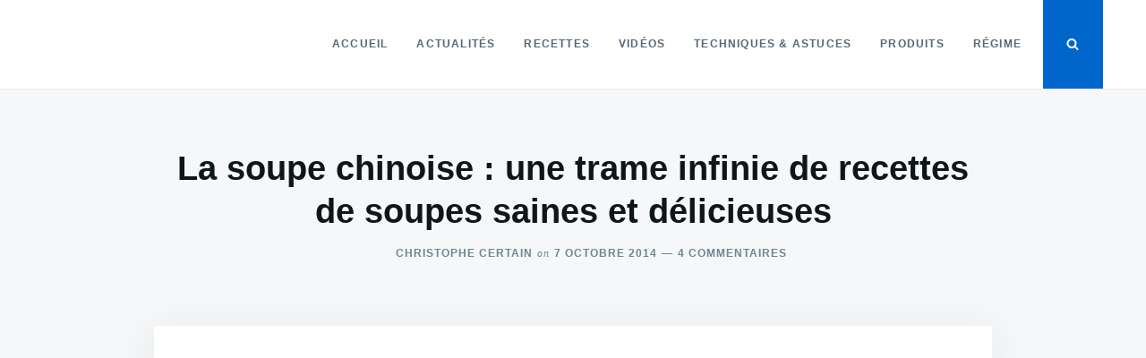

--- FILE ---
content_type: text/html; charset=UTF-8
request_url: https://www.cuisine-pied-noir.com/soupe-chinoise-trame-infinie-recettes-soupes-saines-delicieuses/
body_size: 29680
content:
<!doctype html>
<html class="no-js" lang="fr-FR" prefix="og: http://ogp.me/ns# fb: http://ogp.me/ns/fb#">
<head><meta charset="UTF-8"><script>if(navigator.userAgent.match(/MSIE|Internet Explorer/i)||navigator.userAgent.match(/Trident\/7\..*?rv:11/i)){var href=document.location.href;if(!href.match(/[?&]nowprocket/)){if(href.indexOf("?")==-1){if(href.indexOf("#")==-1){document.location.href=href+"?nowprocket=1"}else{document.location.href=href.replace("#","?nowprocket=1#")}}else{if(href.indexOf("#")==-1){document.location.href=href+"&nowprocket=1"}else{document.location.href=href.replace("#","&nowprocket=1#")}}}}</script><script>class RocketLazyLoadScripts{constructor(){this.v="1.2.5.1",this.triggerEvents=["keydown","mousedown","mousemove","touchmove","touchstart","touchend","wheel"],this.userEventHandler=this._triggerListener.bind(this),this.touchStartHandler=this._onTouchStart.bind(this),this.touchMoveHandler=this._onTouchMove.bind(this),this.touchEndHandler=this._onTouchEnd.bind(this),this.clickHandler=this._onClick.bind(this),this.interceptedClicks=[],this.interceptedClickListeners=[],this._interceptClickListeners(this),window.addEventListener("pageshow",e=>{this.persisted=e.persisted,this.everythingLoaded&&this._triggerLastFunctions()}),document.addEventListener("DOMContentLoaded",()=>{this._preconnect3rdParties()}),this.delayedScripts={normal:[],async:[],defer:[]},this.trash=[],this.allJQueries=[]}_addUserInteractionListener(e){if(document.hidden){e._triggerListener();return}this.triggerEvents.forEach(t=>window.addEventListener(t,e.userEventHandler,{passive:!0})),window.addEventListener("touchstart",e.touchStartHandler,{passive:!0}),window.addEventListener("mousedown",e.touchStartHandler),document.addEventListener("visibilitychange",e.userEventHandler)}_removeUserInteractionListener(){this.triggerEvents.forEach(e=>window.removeEventListener(e,this.userEventHandler,{passive:!0})),document.removeEventListener("visibilitychange",this.userEventHandler)}_onTouchStart(e){"HTML"!==e.target.tagName&&(window.addEventListener("touchend",this.touchEndHandler),window.addEventListener("mouseup",this.touchEndHandler),window.addEventListener("touchmove",this.touchMoveHandler,{passive:!0}),window.addEventListener("mousemove",this.touchMoveHandler),e.target.addEventListener("click",this.clickHandler),this._disableOtherEventListeners(e.target,!0),this._renameDOMAttribute(e.target,"onclick","rocket-onclick"),this._pendingClickStarted())}_onTouchMove(e){window.removeEventListener("touchend",this.touchEndHandler),window.removeEventListener("mouseup",this.touchEndHandler),window.removeEventListener("touchmove",this.touchMoveHandler,{passive:!0}),window.removeEventListener("mousemove",this.touchMoveHandler),e.target.removeEventListener("click",this.clickHandler),this._disableOtherEventListeners(e.target,!1),this._renameDOMAttribute(e.target,"rocket-onclick","onclick"),this._pendingClickFinished()}_onTouchEnd(){window.removeEventListener("touchend",this.touchEndHandler),window.removeEventListener("mouseup",this.touchEndHandler),window.removeEventListener("touchmove",this.touchMoveHandler,{passive:!0}),window.removeEventListener("mousemove",this.touchMoveHandler)}_onClick(e){e.target.removeEventListener("click",this.clickHandler),this._disableOtherEventListeners(e.target,!1),this._renameDOMAttribute(e.target,"rocket-onclick","onclick"),this.interceptedClicks.push(e),e.preventDefault(),e.stopPropagation(),e.stopImmediatePropagation(),this._pendingClickFinished()}_replayClicks(){window.removeEventListener("touchstart",this.touchStartHandler,{passive:!0}),window.removeEventListener("mousedown",this.touchStartHandler),this.interceptedClicks.forEach(e=>{e.target.dispatchEvent(new MouseEvent("click",{view:e.view,bubbles:!0,cancelable:!0}))})}_interceptClickListeners(e){EventTarget.prototype.addEventListenerBase=EventTarget.prototype.addEventListener,EventTarget.prototype.addEventListener=function(t,i,r){"click"!==t||e.windowLoaded||i===e.clickHandler||e.interceptedClickListeners.push({target:this,func:i,options:r}),(this||window).addEventListenerBase(t,i,r)}}_disableOtherEventListeners(e,t){this.interceptedClickListeners.forEach(i=>{i.target===e&&(t?e.removeEventListener("click",i.func,i.options):e.addEventListener("click",i.func,i.options))}),e.parentNode!==document.documentElement&&this._disableOtherEventListeners(e.parentNode,t)}_waitForPendingClicks(){return new Promise(e=>{this._isClickPending?this._pendingClickFinished=e:e()})}_pendingClickStarted(){this._isClickPending=!0}_pendingClickFinished(){this._isClickPending=!1}_renameDOMAttribute(e,t,i){e.hasAttribute&&e.hasAttribute(t)&&(event.target.setAttribute(i,event.target.getAttribute(t)),event.target.removeAttribute(t))}_triggerListener(){this._removeUserInteractionListener(this),"loading"===document.readyState?document.addEventListener("DOMContentLoaded",this._loadEverythingNow.bind(this)):this._loadEverythingNow()}_preconnect3rdParties(){let e=[];document.querySelectorAll("script[type=rocketlazyloadscript][data-rocket-src]").forEach(t=>{let i=t.getAttribute("data-rocket-src");if(i&&0!==i.indexOf("data:")){0===i.indexOf("//")&&(i=location.protocol+i);try{let r=new URL(i).origin;r!==location.origin&&e.push({src:r,crossOrigin:t.crossOrigin||"module"===t.getAttribute("data-rocket-type")})}catch(n){}}}),e=[...new Map(e.map(e=>[JSON.stringify(e),e])).values()],this._batchInjectResourceHints(e,"preconnect")}async _loadEverythingNow(){this.lastBreath=Date.now(),this._delayEventListeners(this),this._delayJQueryReady(this),this._handleDocumentWrite(),this._registerAllDelayedScripts(),this._preloadAllScripts(),await this._loadScriptsFromList(this.delayedScripts.normal),await this._loadScriptsFromList(this.delayedScripts.defer),await this._loadScriptsFromList(this.delayedScripts.async);try{await this._triggerDOMContentLoaded(),await this._pendingWebpackRequests(this),await this._triggerWindowLoad()}catch(e){console.error(e)}window.dispatchEvent(new Event("rocket-allScriptsLoaded")),this.everythingLoaded=!0,this._waitForPendingClicks().then(()=>{this._replayClicks()}),this._emptyTrash()}_registerAllDelayedScripts(){document.querySelectorAll("script[type=rocketlazyloadscript]").forEach(e=>{e.hasAttribute("data-rocket-src")?e.hasAttribute("async")&&!1!==e.async?this.delayedScripts.async.push(e):e.hasAttribute("defer")&&!1!==e.defer||"module"===e.getAttribute("data-rocket-type")?this.delayedScripts.defer.push(e):this.delayedScripts.normal.push(e):this.delayedScripts.normal.push(e)})}async _transformScript(e){if(await this._littleBreath(),!0===e.noModule&&"noModule"in HTMLScriptElement.prototype){e.setAttribute("data-rocket-status","skipped");return}return new Promise(t=>{let i;function r(){(i||e).setAttribute("data-rocket-status","executed"),t()}try{if(navigator.userAgent.indexOf("Firefox/")>0||""===navigator.vendor)i=document.createElement("script"),[...e.attributes].forEach(e=>{let t=e.nodeName;"type"!==t&&("data-rocket-type"===t&&(t="type"),"data-rocket-src"===t&&(t="src"),i.setAttribute(t,e.nodeValue))}),e.text&&(i.text=e.text),i.hasAttribute("src")?(i.addEventListener("load",r),i.addEventListener("error",function(){i.setAttribute("data-rocket-status","failed"),t()}),setTimeout(()=>{i.isConnected||t()},1)):(i.text=e.text,r()),e.parentNode.replaceChild(i,e);else{let n=e.getAttribute("data-rocket-type"),s=e.getAttribute("data-rocket-src");n?(e.type=n,e.removeAttribute("data-rocket-type")):e.removeAttribute("type"),e.addEventListener("load",r),e.addEventListener("error",function(){e.setAttribute("data-rocket-status","failed"),t()}),s?(e.removeAttribute("data-rocket-src"),e.src=s):e.src="data:text/javascript;base64,"+window.btoa(unescape(encodeURIComponent(e.text)))}}catch(a){e.setAttribute("data-rocket-status","failed"),t()}})}async _loadScriptsFromList(e){let t=e.shift();return t&&t.isConnected?(await this._transformScript(t),this._loadScriptsFromList(e)):Promise.resolve()}_preloadAllScripts(){this._batchInjectResourceHints([...this.delayedScripts.normal,...this.delayedScripts.defer,...this.delayedScripts.async],"preload")}_batchInjectResourceHints(e,t){var i=document.createDocumentFragment();e.forEach(e=>{let r=e.getAttribute&&e.getAttribute("data-rocket-src")||e.src;if(r){let n=document.createElement("link");n.href=r,n.rel=t,"preconnect"!==t&&(n.as="script"),e.getAttribute&&"module"===e.getAttribute("data-rocket-type")&&(n.crossOrigin=!0),e.crossOrigin&&(n.crossOrigin=e.crossOrigin),e.integrity&&(n.integrity=e.integrity),i.appendChild(n),this.trash.push(n)}}),document.head.appendChild(i)}_delayEventListeners(e){let t={};function i(i,r){return t[r].eventsToRewrite.indexOf(i)>=0&&!e.everythingLoaded?"rocket-"+i:i}function r(e,r){var n;!t[n=e]&&(t[n]={originalFunctions:{add:n.addEventListener,remove:n.removeEventListener},eventsToRewrite:[]},n.addEventListener=function(){arguments[0]=i(arguments[0],n),t[n].originalFunctions.add.apply(n,arguments)},n.removeEventListener=function(){arguments[0]=i(arguments[0],n),t[n].originalFunctions.remove.apply(n,arguments)}),t[e].eventsToRewrite.push(r)}function n(t,i){let r=t[i];t[i]=null,Object.defineProperty(t,i,{get:()=>r||function(){},set(n){e.everythingLoaded?r=n:t["rocket"+i]=r=n}})}r(document,"DOMContentLoaded"),r(window,"DOMContentLoaded"),r(window,"load"),r(window,"pageshow"),r(document,"readystatechange"),n(document,"onreadystatechange"),n(window,"onload"),n(window,"onpageshow")}_delayJQueryReady(e){let t;function i(t){return e.everythingLoaded?t:t.split(" ").map(e=>"load"===e||0===e.indexOf("load.")?"rocket-jquery-load":e).join(" ")}function r(r){if(r&&r.fn&&!e.allJQueries.includes(r)){r.fn.ready=r.fn.init.prototype.ready=function(t){return e.domReadyFired?t.bind(document)(r):document.addEventListener("rocket-DOMContentLoaded",()=>t.bind(document)(r)),r([])};let n=r.fn.on;r.fn.on=r.fn.init.prototype.on=function(){return this[0]===window&&("string"==typeof arguments[0]||arguments[0]instanceof String?arguments[0]=i(arguments[0]):"object"==typeof arguments[0]&&Object.keys(arguments[0]).forEach(e=>{let t=arguments[0][e];delete arguments[0][e],arguments[0][i(e)]=t})),n.apply(this,arguments),this},e.allJQueries.push(r)}t=r}r(window.jQuery),Object.defineProperty(window,"jQuery",{get:()=>t,set(e){r(e)}})}async _pendingWebpackRequests(e){let t=document.querySelector("script[data-webpack]");async function i(){return new Promise(e=>{t.addEventListener("load",e),t.addEventListener("error",e)})}t&&(await i(),await e._requestAnimFrame(),await e._pendingWebpackRequests(e))}async _triggerDOMContentLoaded(){this.domReadyFired=!0,await this._littleBreath(),document.dispatchEvent(new Event("rocket-readystatechange")),await this._littleBreath(),document.rocketonreadystatechange&&document.rocketonreadystatechange(),await this._littleBreath(),document.dispatchEvent(new Event("rocket-DOMContentLoaded")),await this._littleBreath(),window.dispatchEvent(new Event("rocket-DOMContentLoaded"))}async _triggerWindowLoad(){await this._littleBreath(),document.dispatchEvent(new Event("rocket-readystatechange")),await this._littleBreath(),document.rocketonreadystatechange&&document.rocketonreadystatechange(),await this._littleBreath(),window.dispatchEvent(new Event("rocket-load")),await this._littleBreath(),window.rocketonload&&window.rocketonload(),await this._littleBreath(),this.allJQueries.forEach(e=>e(window).trigger("rocket-jquery-load")),await this._littleBreath();let e=new Event("rocket-pageshow");e.persisted=this.persisted,window.dispatchEvent(e),await this._littleBreath(),window.rocketonpageshow&&window.rocketonpageshow({persisted:this.persisted}),this.windowLoaded=!0}_triggerLastFunctions(){document.onreadystatechange&&document.onreadystatechange(),window.onload&&window.onload(),window.onpageshow&&window.onpageshow({persisted:this.persisted})}_handleDocumentWrite(){let e=new Map;document.write=document.writeln=function(t){let i=document.currentScript;i||console.error("WPRocket unable to document.write this: "+t);let r=document.createRange(),n=i.parentElement,s=e.get(i);void 0===s&&(s=i.nextSibling,e.set(i,s));let a=document.createDocumentFragment();r.setStart(a,0),a.appendChild(r.createContextualFragment(t)),n.insertBefore(a,s)}}async _littleBreath(){Date.now()-this.lastBreath>45&&(await this._requestAnimFrame(),this.lastBreath=Date.now())}async _requestAnimFrame(){return document.hidden?new Promise(e=>setTimeout(e)):new Promise(e=>requestAnimationFrame(e))}_emptyTrash(){this.trash.forEach(e=>e.remove())}static run(){let e=new RocketLazyLoadScripts;e._addUserInteractionListener(e)}}RocketLazyLoadScripts.run();</script>
	
	<meta name="viewport" content="width=device-width, initial-scale=1">
	<link rel="profile" href="http://gmpg.org/xfn/11">

	<meta name='robots' content='index, follow, max-image-preview:large, max-snippet:-1, max-video-preview:-1' />

	<!-- This site is optimized with the Yoast SEO Premium plugin v20.4 (Yoast SEO v20.4) - https://yoast.com/wordpress/plugins/seo/ -->
	<title>La soupe chinoise : une trame infinie de recettes de soupes saines et délicieuses</title><style id="wpr-usedcss">.tippy-iOS{cursor:pointer!important}.tippy-notransition{transition:none!important}.tippy-popper{-webkit-perspective:700px;perspective:700px;z-index:9999;outline:0;transition-timing-function:cubic-bezier(.165,.84,.44,1);pointer-events:none;line-height:1.4;max-width:calc(100% - 10px)}.tippy-popper[x-placement^=top] .tippy-backdrop{border-radius:40% 40% 0 0}.tippy-popper[x-placement^=top] .tippy-roundarrow{bottom:-8px;-webkit-transform-origin:50% 0;transform-origin:50% 0}.tippy-popper[x-placement^=top] .tippy-roundarrow svg{position:absolute;left:0;-webkit-transform:rotate(180deg);transform:rotate(180deg)}.tippy-popper[x-placement^=top] .tippy-arrow{border-top:8px solid #333;border-right:8px solid transparent;border-left:8px solid transparent;bottom:-7px;margin:0 6px;-webkit-transform-origin:50% 0;transform-origin:50% 0}.tippy-popper[x-placement^=top] .tippy-backdrop{-webkit-transform-origin:0 25%;transform-origin:0 25%}.tippy-popper[x-placement^=top] .tippy-backdrop[data-state=visible]{-webkit-transform:scale(1) translate(-50%,-55%);transform:scale(1) translate(-50%,-55%)}.tippy-popper[x-placement^=top] .tippy-backdrop[data-state=hidden]{-webkit-transform:scale(.2) translate(-50%,-45%);transform:scale(.2) translate(-50%,-45%);opacity:0}.tippy-popper[x-placement^=top] [data-animation=shift-away][data-state=visible]{-webkit-transform:translateY(-10px);transform:translateY(-10px)}.tippy-popper[x-placement^=top] [data-animation=shift-away][data-state=hidden]{opacity:0;-webkit-transform:translateY(0);transform:translateY(0)}.tippy-popper[x-placement^=top] [data-animation=scale][data-state=visible]{-webkit-transform:translateY(-10px) scale(1);transform:translateY(-10px) scale(1)}.tippy-popper[x-placement^=top] [data-animation=scale][data-state=hidden]{opacity:0;-webkit-transform:translateY(0) scale(.5);transform:translateY(0) scale(.5)}.tippy-popper[x-placement^=bottom] .tippy-backdrop{border-radius:0 0 30% 30%}.tippy-popper[x-placement^=bottom] .tippy-roundarrow{top:-8px;-webkit-transform-origin:50% 100%;transform-origin:50% 100%}.tippy-popper[x-placement^=bottom] .tippy-roundarrow svg{position:absolute;left:0;-webkit-transform:rotate(0);transform:rotate(0)}.tippy-popper[x-placement^=bottom] .tippy-arrow{border-bottom:8px solid #333;border-right:8px solid transparent;border-left:8px solid transparent;top:-7px;margin:0 6px;-webkit-transform-origin:50% 100%;transform-origin:50% 100%}.tippy-popper[x-placement^=bottom] .tippy-backdrop{-webkit-transform-origin:0 -50%;transform-origin:0 -50%}.tippy-popper[x-placement^=bottom] .tippy-backdrop[data-state=visible]{-webkit-transform:scale(1) translate(-50%,-45%);transform:scale(1) translate(-50%,-45%)}.tippy-popper[x-placement^=bottom] .tippy-backdrop[data-state=hidden]{-webkit-transform:scale(.2) translate(-50%);transform:scale(.2) translate(-50%);opacity:0}.tippy-popper[x-placement^=bottom] [data-animation=shift-away][data-state=visible]{-webkit-transform:translateY(10px);transform:translateY(10px)}.tippy-popper[x-placement^=bottom] [data-animation=shift-away][data-state=hidden]{opacity:0;-webkit-transform:translateY(0);transform:translateY(0)}.tippy-popper[x-placement^=bottom] [data-animation=scale][data-state=visible]{-webkit-transform:translateY(10px) scale(1);transform:translateY(10px) scale(1)}.tippy-popper[x-placement^=bottom] [data-animation=scale][data-state=hidden]{opacity:0;-webkit-transform:translateY(0) scale(.5);transform:translateY(0) scale(.5)}.tippy-popper[x-placement^=left] .tippy-backdrop{border-radius:50% 0 0 50%}.tippy-popper[x-placement^=left] .tippy-roundarrow{right:-16px;-webkit-transform-origin:33.33333333% 50%;transform-origin:33.33333333% 50%}.tippy-popper[x-placement^=left] .tippy-roundarrow svg{position:absolute;left:0;-webkit-transform:rotate(90deg);transform:rotate(90deg)}.tippy-popper[x-placement^=left] .tippy-arrow{border-left:8px solid #333;border-top:8px solid transparent;border-bottom:8px solid transparent;right:-7px;margin:3px 0;-webkit-transform-origin:0 50%;transform-origin:0 50%}.tippy-popper[x-placement^=left] .tippy-backdrop{-webkit-transform-origin:50% 0;transform-origin:50% 0}.tippy-popper[x-placement^=left] .tippy-backdrop[data-state=visible]{-webkit-transform:scale(1) translate(-50%,-50%);transform:scale(1) translate(-50%,-50%)}.tippy-popper[x-placement^=left] .tippy-backdrop[data-state=hidden]{-webkit-transform:scale(.2) translate(-75%,-50%);transform:scale(.2) translate(-75%,-50%);opacity:0}.tippy-popper[x-placement^=left] [data-animation=shift-away][data-state=visible]{-webkit-transform:translateX(-10px);transform:translateX(-10px)}.tippy-popper[x-placement^=left] [data-animation=shift-away][data-state=hidden]{opacity:0;-webkit-transform:translateX(0);transform:translateX(0)}.tippy-popper[x-placement^=left] [data-animation=scale][data-state=visible]{-webkit-transform:translateX(-10px) scale(1);transform:translateX(-10px) scale(1)}.tippy-popper[x-placement^=left] [data-animation=scale][data-state=hidden]{opacity:0;-webkit-transform:translateX(0) scale(.5);transform:translateX(0) scale(.5)}.tippy-popper[x-placement^=right] .tippy-backdrop{border-radius:0 50% 50% 0}.tippy-popper[x-placement^=right] .tippy-roundarrow{left:-16px;-webkit-transform-origin:66.66666666% 50%;transform-origin:66.66666666% 50%}.tippy-popper[x-placement^=right] .tippy-roundarrow svg{position:absolute;left:0;-webkit-transform:rotate(-90deg);transform:rotate(-90deg)}.tippy-popper[x-placement^=right] .tippy-arrow{border-right:8px solid #333;border-top:8px solid transparent;border-bottom:8px solid transparent;left:-7px;margin:3px 0;-webkit-transform-origin:100% 50%;transform-origin:100% 50%}.tippy-popper[x-placement^=right] .tippy-backdrop{-webkit-transform-origin:-50% 0;transform-origin:-50% 0}.tippy-popper[x-placement^=right] .tippy-backdrop[data-state=visible]{-webkit-transform:scale(1) translate(-50%,-50%);transform:scale(1) translate(-50%,-50%)}.tippy-popper[x-placement^=right] .tippy-backdrop[data-state=hidden]{-webkit-transform:scale(.2) translate(-25%,-50%);transform:scale(.2) translate(-25%,-50%);opacity:0}.tippy-popper[x-placement^=right] [data-animation=shift-away][data-state=visible]{-webkit-transform:translateX(10px);transform:translateX(10px)}.tippy-popper[x-placement^=right] [data-animation=shift-away][data-state=hidden]{opacity:0;-webkit-transform:translateX(0);transform:translateX(0)}.tippy-popper[x-placement^=right] [data-animation=scale][data-state=visible]{-webkit-transform:translateX(10px) scale(1);transform:translateX(10px) scale(1)}.tippy-popper[x-placement^=right] [data-animation=scale][data-state=hidden]{opacity:0;-webkit-transform:translateX(0) scale(.5);transform:translateX(0) scale(.5)}.tippy-tooltip{position:relative;color:#fff;border-radius:4px;font-size:.9rem;padding:.3rem .6rem;max-width:350px;text-align:center;will-change:transform;-webkit-font-smoothing:antialiased;-moz-osx-font-smoothing:grayscale;background-color:#333}.tippy-tooltip[data-animatefill]{overflow:hidden;background-color:transparent}.tippy-tooltip[data-interactive],.tippy-tooltip[data-interactive] path{pointer-events:auto}.tippy-tooltip[data-inertia][data-state=visible]{transition-timing-function:cubic-bezier(.53,2,.36,.85)}.tippy-tooltip[data-inertia][data-state=hidden]{transition-timing-function:ease}.tippy-arrow,.tippy-roundarrow{position:absolute;width:0;height:0}.tippy-roundarrow{width:24px;height:8px;fill:#333;pointer-events:none}.tippy-backdrop{position:absolute;will-change:transform;background-color:#333;border-radius:50%;width:calc(110% + 2rem);left:50%;top:50%;z-index:-1;transition:all cubic-bezier(.46,.1,.52,.98);-webkit-backface-visibility:hidden;backface-visibility:hidden}.tippy-backdrop:after{content:"";float:left;padding-top:100%}.tippy-backdrop+.tippy-content{transition-property:opacity;will-change:opacity}.tippy-backdrop+.tippy-content[data-state=visible]{opacity:1}.tippy-backdrop+.tippy-content[data-state=hidden]{opacity:0}img.emoji{display:inline!important;border:none!important;box-shadow:none!important;height:1em!important;width:1em!important;margin:0 .07em!important;vertical-align:-.1em!important;background:0 0!important;padding:0!important}:where(.wp-block-button__link){border-radius:9999px;box-shadow:none;padding:calc(.667em + 2px) calc(1.333em + 2px);text-decoration:none}:where(.wp-block-calendar table:not(.has-background) th){background:#ddd}:where(.wp-block-columns.has-background){padding:1.25em 2.375em}:where(.wp-block-post-comments input[type=submit]){border:none}:where(.wp-block-file__button){border-radius:2em;padding:.5em 1em}:where(.wp-block-file__button):is(a):active,:where(.wp-block-file__button):is(a):focus,:where(.wp-block-file__button):is(a):hover,:where(.wp-block-file__button):is(a):visited{box-shadow:none;color:#fff;opacity:.85;text-decoration:none}ol,ul{box-sizing:border-box}:where(.wp-block-navigation.has-background .wp-block-navigation-item a:not(.wp-element-button)),:where(.wp-block-navigation.has-background .wp-block-navigation-submenu a:not(.wp-element-button)){padding:.5em 1em}:where(.wp-block-navigation .wp-block-navigation__submenu-container .wp-block-navigation-item a:not(.wp-element-button)),:where(.wp-block-navigation .wp-block-navigation__submenu-container .wp-block-navigation-submenu a:not(.wp-element-button)),:where(.wp-block-navigation .wp-block-navigation__submenu-container .wp-block-navigation-submenu button.wp-block-navigation-item__content),:where(.wp-block-navigation .wp-block-navigation__submenu-container .wp-block-pages-list__item button.wp-block-navigation-item__content){padding:.5em 1em}:where(p.has-text-color:not(.has-link-color)) a{color:inherit}:where(.wp-block-search__button){border:1px solid #ccc;padding:.375em .625em}:where(.wp-block-search__button-inside .wp-block-search__inside-wrapper){border:1px solid #949494;padding:4px}:where(.wp-block-search__button-inside .wp-block-search__inside-wrapper) .wp-block-search__input{border:none;border-radius:0;padding:0 0 0 .25em}:where(.wp-block-search__button-inside .wp-block-search__inside-wrapper) .wp-block-search__input:focus{outline:0}:where(.wp-block-search__button-inside .wp-block-search__inside-wrapper) :where(.wp-block-search__button){padding:.125em .5em}:where(pre.wp-block-verse){font-family:inherit}:root{--wp--preset--font-size--normal:16px;--wp--preset--font-size--huge:42px}.screen-reader-text{clip:rect(1px,1px,1px,1px);word-wrap:normal!important;border:0;-webkit-clip-path:inset(50%);clip-path:inset(50%);height:1px;margin:-1px;overflow:hidden;padding:0;position:absolute;width:1px}.screen-reader-text:focus{clip:auto!important;background-color:#ddd;-webkit-clip-path:none;clip-path:none;color:#444;display:block;font-size:1em;height:auto;left:5px;line-height:normal;padding:15px 23px 14px;text-decoration:none;top:5px;width:auto;z-index:100000}html :where(.has-border-color){border-style:solid}html :where([style*=border-top-color]){border-top-style:solid}html :where([style*=border-right-color]){border-right-style:solid}html :where([style*=border-bottom-color]){border-bottom-style:solid}html :where([style*=border-left-color]){border-left-style:solid}html :where([style*=border-width]){border-style:solid}html :where([style*=border-top-width]){border-top-style:solid}html :where([style*=border-right-width]){border-right-style:solid}html :where([style*=border-bottom-width]){border-bottom-style:solid}html :where([style*=border-left-width]){border-left-style:solid}html :where(img[class*=wp-image-]){height:auto;max-width:100%}figure{margin:0 0 1em}html :where(.is-position-sticky){--wp-admin--admin-bar--position-offset:var(--wp-admin--admin-bar--height,0px)}@media screen and (max-width:600px){html :where(.is-position-sticky){--wp-admin--admin-bar--position-offset:0px}}body{--wp--preset--color--black:#000000;--wp--preset--color--cyan-bluish-gray:#abb8c3;--wp--preset--color--white:#ffffff;--wp--preset--color--pale-pink:#f78da7;--wp--preset--color--vivid-red:#cf2e2e;--wp--preset--color--luminous-vivid-orange:#ff6900;--wp--preset--color--luminous-vivid-amber:#fcb900;--wp--preset--color--light-green-cyan:#7bdcb5;--wp--preset--color--vivid-green-cyan:#00d084;--wp--preset--color--pale-cyan-blue:#8ed1fc;--wp--preset--color--vivid-cyan-blue:#0693e3;--wp--preset--color--vivid-purple:#9b51e0;--wp--preset--gradient--vivid-cyan-blue-to-vivid-purple:linear-gradient(135deg,rgba(6, 147, 227, 1) 0%,rgb(155, 81, 224) 100%);--wp--preset--gradient--light-green-cyan-to-vivid-green-cyan:linear-gradient(135deg,rgb(122, 220, 180) 0%,rgb(0, 208, 130) 100%);--wp--preset--gradient--luminous-vivid-amber-to-luminous-vivid-orange:linear-gradient(135deg,rgba(252, 185, 0, 1) 0%,rgba(255, 105, 0, 1) 100%);--wp--preset--gradient--luminous-vivid-orange-to-vivid-red:linear-gradient(135deg,rgba(255, 105, 0, 1) 0%,rgb(207, 46, 46) 100%);--wp--preset--gradient--very-light-gray-to-cyan-bluish-gray:linear-gradient(135deg,rgb(238, 238, 238) 0%,rgb(169, 184, 195) 100%);--wp--preset--gradient--cool-to-warm-spectrum:linear-gradient(135deg,rgb(74, 234, 220) 0%,rgb(151, 120, 209) 20%,rgb(207, 42, 186) 40%,rgb(238, 44, 130) 60%,rgb(251, 105, 98) 80%,rgb(254, 248, 76) 100%);--wp--preset--gradient--blush-light-purple:linear-gradient(135deg,rgb(255, 206, 236) 0%,rgb(152, 150, 240) 100%);--wp--preset--gradient--blush-bordeaux:linear-gradient(135deg,rgb(254, 205, 165) 0%,rgb(254, 45, 45) 50%,rgb(107, 0, 62) 100%);--wp--preset--gradient--luminous-dusk:linear-gradient(135deg,rgb(255, 203, 112) 0%,rgb(199, 81, 192) 50%,rgb(65, 88, 208) 100%);--wp--preset--gradient--pale-ocean:linear-gradient(135deg,rgb(255, 245, 203) 0%,rgb(182, 227, 212) 50%,rgb(51, 167, 181) 100%);--wp--preset--gradient--electric-grass:linear-gradient(135deg,rgb(202, 248, 128) 0%,rgb(113, 206, 126) 100%);--wp--preset--gradient--midnight:linear-gradient(135deg,rgb(2, 3, 129) 0%,rgb(40, 116, 252) 100%);--wp--preset--duotone--dark-grayscale:url('#wp-duotone-dark-grayscale');--wp--preset--duotone--grayscale:url('#wp-duotone-grayscale');--wp--preset--duotone--purple-yellow:url('#wp-duotone-purple-yellow');--wp--preset--duotone--blue-red:url('#wp-duotone-blue-red');--wp--preset--duotone--midnight:url('#wp-duotone-midnight');--wp--preset--duotone--magenta-yellow:url('#wp-duotone-magenta-yellow');--wp--preset--duotone--purple-green:url('#wp-duotone-purple-green');--wp--preset--duotone--blue-orange:url('#wp-duotone-blue-orange');--wp--preset--font-size--small:13px;--wp--preset--font-size--medium:20px;--wp--preset--font-size--large:36px;--wp--preset--font-size--x-large:42px;--wp--preset--spacing--20:0.44rem;--wp--preset--spacing--30:0.67rem;--wp--preset--spacing--40:1rem;--wp--preset--spacing--50:1.5rem;--wp--preset--spacing--60:2.25rem;--wp--preset--spacing--70:3.38rem;--wp--preset--spacing--80:5.06rem;--wp--preset--shadow--natural:6px 6px 9px rgba(0, 0, 0, .2);--wp--preset--shadow--deep:12px 12px 50px rgba(0, 0, 0, .4);--wp--preset--shadow--sharp:6px 6px 0px rgba(0, 0, 0, .2);--wp--preset--shadow--outlined:6px 6px 0px -3px rgba(255, 255, 255, 1),6px 6px rgba(0, 0, 0, 1);--wp--preset--shadow--crisp:6px 6px 0px rgba(0, 0, 0, 1)}:where(.is-layout-flex){gap:.5em}:where(.wp-block-columns.is-layout-flex){gap:2em}html{font-family:sans-serif;-webkit-text-size-adjust:100%;-ms-text-size-adjust:100%}body{margin:0}article,figcaption,figure,footer,header,main,nav,section{display:block}canvas,progress{display:inline-block;vertical-align:baseline}[hidden],template{display:none}a{background-color:transparent}a:active,a:hover{outline:0}b,strong{font-weight:700}h1{font-size:2em;margin:.67em 0}small{font-size:80%}img{border:0}svg:not(:root){overflow:hidden}figure{margin:1em 40px}code{font-family:monospace,monospace;font-size:1em}button,input,optgroup,select,textarea{color:inherit;font:inherit;margin:0}button{overflow:visible}button,select{text-transform:none}button,html input[type=button],input[type=submit]{-webkit-appearance:button;cursor:pointer}button[disabled],html input[disabled]{cursor:default}button::-moz-focus-inner,input::-moz-focus-inner{border:0;padding:0}input{line-height:normal}input[type=checkbox],input[type=radio]{box-sizing:border-box;padding:0}input[type=number]::-webkit-inner-spin-button,input[type=number]::-webkit-outer-spin-button{height:auto}input[type=search]::-webkit-search-cancel-button,input[type=search]::-webkit-search-decoration{-webkit-appearance:none}fieldset{border:1px solid silver;margin:0 2px;padding:.35em .625em .75em}legend{border:0;padding:0}textarea{overflow:auto}optgroup{font-weight:700}table{border-collapse:collapse;border-spacing:0}body{color:#263238;font-family:Georgia,"Times New Roman",Times,serif;font-size:20px;font-size:1.25rem;line-height:1.6}h1,h2,h3,h4{font-family:-apple-system,BlinkMacSystemFont,"avenir next",avenir,"helvetica neue",helvetica,ubuntu,roboto,noto,"segoe ui",arial,sans-serif;color:#0f161a;line-height:1.25;clear:both;margin:1.5em 0 .5em}h1:first-child,h2:first-child,h3:first-child,h4:first-child{margin-top:0}h1{font-size:2.4em}h2{font-size:1.8em}h3{font-size:1.2em}h4{font-size:1rem;text-transform:uppercase;letter-spacing:1px}p{margin:0 0 1.6em}p:last-child{margin-bottom:0}address{margin:0 0 1.6em}code,var{font-family:Monaco,Consolas,"Andale Mono","DejaVu Sans Mono",monospace;font-size:.84090145em}ins{background:#fff9c0;text-decoration:none}html{box-sizing:border-box}*,:after,:before{box-sizing:inherit}body{background:#f5f7f8}ol,ul{margin:0 0 1.6em}li>ol,li>ul{margin-bottom:0}img{height:auto;max-width:100%}figure{margin:0 0 1.6em}table{margin:0 0 1.6em;width:100%;font-size:16px;font-size:1rem}tr{border-bottom:1px solid rgba(38,50,56,.1)}.button,button,input[type=button],input[type=submit]{display:inline-block;border:1px solid;border-color:#06c;border-radius:3px;background:#06c;color:#fff;font-size:14px;font-size:.875rem;line-height:1;padding:.75rem 1.25rem;transition:all .3s ease;font-family:-apple-system,BlinkMacSystemFont,"avenir next",avenir,"helvetica neue",helvetica,ubuntu,roboto,noto,"segoe ui",arial,sans-serif;font-weight:700;text-transform:uppercase}.button:hover,button:hover,input[type=button]:hover,input[type=submit]:hover{opacity:.8;text-decoration:none}.button:hover{text-decoration:none}input[type=color],input[type=email],input[type=number],input[type=search],input[type=text],input[type=time],input[type=url],textarea{color:#666;border:1px solid rgba(38,50,56,.1);border-radius:3px;padding:.6875rem 1rem;line-height:1;font-size:16px;font-size:1rem}input[type=search]{-webkit-appearance:textfield}select{border:1px solid rgba(38,50,56,.1);padding:.4rem .5rem}textarea{width:100%;line-height:inherit}a{color:#06c;text-decoration:none;transition:all .3s}a:hover{text-decoration:underline}.main-navigation{text-transform:uppercase;font-size:12px;font-size:.75rem;letter-spacing:.1em;font-weight:700}.main-navigation ul{display:none;list-style:none;margin:0;padding-left:0}.main-navigation ul ul{box-shadow:0 10px 20px rgba(38,50,56,.1);float:left;position:absolute;top:101%;left:0;z-index:99999;background:#fff;width:220px;transform:translate3d(0,10px,0);opacity:0;visibility:hidden;transition:all .3s}.main-navigation ul ul ul{left:100%;top:0}.main-navigation ul ul li{width:100%}.main-navigation ul ul a{border-bottom:1px solid rgba(38,50,56,.1);padding-top:.75rem;padding-bottom:.75rem}.main-navigation ul ul li:first-child>a{border-top-left-radius:2px;border-top-right-radius:2px}.main-navigation ul ul li:last-child>a{border-bottom-left-radius:2px;border-bottom-right-radius:2px}.main-navigation ul li.focus>ul,.main-navigation ul li:hover>ul{transform:translate3d(0,0,0);opacity:1;visibility:visible}.main-navigation .menu-item-has-children>a::after,.main-navigation .page_item_has_children>a::after{content:"";display:block;background:var(--wpr-bg-2d8f2dc4-1b39-44f2-b338-28042bab42d6) center right no-repeat;background-size:12px 12px;width:12px;height:12px;position:absolute;z-index:1001;right:0;top:50%;margin-top:-6px}.main-navigation li .menu-item-has-children>a::after,.main-navigation li .page_item_has_children>a::after{background-image:var(--wpr-bg-665e6d9d-4c10-4b49-9eb6-ecf09b4db9b4);right:.75rem}.main-navigation li{float:left;position:relative}.main-navigation li.focus>a,.main-navigation li:hover>a{color:inherit;border-color:#06c}.main-navigation li li.focus>a,.main-navigation li li:hover>a{color:inherit;border-color:rgba(38,50,56,.1)}.main-navigation a{display:block;text-decoration:none;padding:24px 16px 21px;color:#586674;border-bottom:3px solid transparent}.menu-toggle{color:inherit;text-indent:-999em;margin-left:4px;position:relative;padding:0 0 0 1.25rem;background:0 0;border:none;font-weight:700;font-size:16px;font-size:1rem}.menu-toggle:before{content:"";position:absolute;left:0;width:100%;height:.9375rem;display:block;border-top:.5625rem double currentColor;border-bottom:.1875rem solid currentColor;transition:all .5s}.main-navigation.toggled .menu{position:absolute;right:0;top:101%;width:100%}.main-navigation.toggled ul{display:block;background:#fff;width:100%;box-shadow:0 10px 20px rgba(38,50,56,.1)}.main-navigation.toggled ul ul{visibility:visible;opacity:1;position:static;float:none;transform:none;box-shadow:none}.main-navigation.toggled ul ul a{padding-left:2rem}.main-navigation.toggled ul ul ul a{padding-left:4rem}.main-navigation.toggled li{float:none}.main-navigation.toggled li:hover a{border-color:rgba(38,50,56,.1)}.main-navigation.toggled a{padding-top:.75rem;padding-bottom:.75rem;border-bottom:1px solid rgba(38,50,56,.1)}.main-navigation.toggled .menu-item-has-children>a:after,.main-navigation.toggled .page_item_has_children>a:after{display:none}@media (min-width:1024px){.menu-toggle{display:none}.main-navigation ul{display:block}}.post-navigation{margin-top:1.5rem}.adjacent{padding:1.5rem}@media (min-width:768px){.post-navigation .nav-links{display:flex;justify-content:center;margin-left:-3rem}.adjacent{display:flex;width:50%;padding:1.5rem 0 1.5rem 3rem}}.screen-reader-text{clip:rect(1px,1px,1px,1px);position:absolute!important;height:1px;width:1px;overflow:hidden;word-wrap:normal!important}.screen-reader-text:focus{background-color:#f1f1f1;border-radius:3px;box-shadow:0 0 2px 2px rgba(0,0,0,.6);clip:auto!important;color:#21759b;display:block;font-size:14px;font-size:.875rem;font-weight:700;height:auto;left:5px;line-height:normal;padding:15px 23px 14px;text-decoration:none;top:5px;width:auto;z-index:100000}#content[tabindex="-1"]:focus{outline:0}.comment-content:after,.comment-content:before,.entry-content:after,.entry-content:before,.site-content:after,.site-content:before,.site-footer:after,.site-footer:before,.site-header:after,.site-header:before{content:"";display:table;table-layout:fixed}.comment-content:after,.entry-content:after,.site-content:after,.site-footer:after,.site-header:after{clear:both}.grid{display:flex;flex-wrap:wrap;padding:0 .5rem}.grid>*{padding:.5rem;width:100%}@media (min-width:768px){.grid{padding:0 1.5rem}.grid>*{padding:1.5rem}.grid--4>*{width:50%}}@media (min-width:1024px){.grid--4>*{width:33.3333%}}@media (min-width:1280px){.grid--4>*{width:25%}}.widget select{width:100%;padding:.6875rem 1rem}.widget ul{list-style:none;padding-left:0}.widget li{margin-bottom:.5rem}.widget li ul{margin-top:.5rem}.widget li li{padding-left:.8rem}.widget-title{font-size:14px;font-size:.875rem;margin-bottom:1.5rem;border-bottom:1px solid rgba(38,50,56,.1);padding-bottom:.5rem}.search-field{width:100%}#next{text-align:right}.form-wrapper{height:0;background:#06c;padding:0 2rem;transition:all .3s;position:relative;z-index:1}.form-wrapper.is-visible{height:auto;padding-top:6rem;padding-bottom:6rem}.form-wrapper.is-visible .search-close{display:inline-block}.form-wrapper .search-close{position:absolute;top:0;right:0;font-size:32px;font-size:2rem;background:0 0;border:none;display:none}@media (min-width:768px){.form-wrapper{padding-left:6rem;padding-right:6rem}.form-wrapper .search-close{top:2rem;right:2rem}}.form-wrapper .search-field{font-size:28.8px;font-size:1.8rem;font-family:-apple-system,BlinkMacSystemFont,"avenir next",avenir,"helvetica neue",helvetica,ubuntu,roboto,noto,"segoe ui",arial,sans-serif;background:0 0;color:#fff;border:none;border-radius:0;border-bottom:1px solid #fff;width:30em;max-width:100%;margin:0 auto;display:block;padding-left:0;padding-right:0}.form-wrapper .search-field:focus{outline:0}.form-wrapper .search-field::placeholder{color:#fff;opacity:.3}.search-field{max-width:30em}.site-header{font-family:-apple-system,BlinkMacSystemFont,"avenir next",avenir,"helvetica neue",helvetica,ubuntu,roboto,noto,"segoe ui",arial,sans-serif;display:flex;justify-content:space-between;align-items:stretch;background:#fff;border-bottom:1px solid rgba(38,50,56,.1);padding:0 1rem;margin-bottom:4rem;position:relative;z-index:2}@media (min-width:768px){.site-header{padding:0 3rem}}.social-icons{display:flex;align-items:stretch}.social-icons .search-toggle{border-radius:0;padding-left:1.6rem;padding-right:1.6rem}@media (max-width:1023px){.social-icons .search-toggle{border:none;background:0 0;color:inherit;padding-left:6px;padding-right:6px}}.navbar{display:flex;align-items:center;flex:1}.site-branding{margin:.5rem 1.5rem .5rem 0}.site-title{margin:0;font-size:1.2em;font-weight:700;line-height:1.25}.site-title a{text-decoration:none;color:#0f161a}.site-description{font-size:12px;font-size:.75rem;color:#586674;font-weight:700}.site-content{max-width:100%;margin:0 auto}.icon{display:inline-block;width:1em;height:1em;stroke-width:0;stroke:currentColor;fill:currentColor}.card{border-radius:4px;box-shadow:0 2px 4px rgba(38,50,56,.05);background:#fff;position:relative;transition:all .3s ease;width:100%}.card:hover{box-shadow:0 8px 16px rgba(38,50,56,.1)}.card:hover .card__media img{transform:scale(1.1)}.card__body{padding:1.5rem 2rem}.card__subtitle{font-size:12px;font-size:.75rem;color:#6f8590;text-transform:uppercase;font-family:-apple-system,BlinkMacSystemFont,"avenir next",avenir,"helvetica neue",helvetica,ubuntu,roboto,noto,"segoe ui",arial,sans-serif;letter-spacing:1px}.card__subtitle.cat-links{padding:0;float:left;width:auto}.card__title{font-size:1.2em;margin:0 0 8px;word-wrap:break-word}.card__title a{color:inherit}.card__content{clear:both;font-size:16px;font-size:1rem}.card__media{display:block;overflow:hidden;border-radius:4px 4px 0 0}.card__media img{display:block;width:100%;transition:all .3s ease}.card a:hover{color:#06c;text-decoration:none}.updated:not(.published){display:none}.page .site-content,.single .site-content{width:58.5rem}.page .hentry,.single .hentry{padding:0}.page .entry-header,.single .entry-header{margin-bottom:4rem;text-align:center}.page .entry-title,.single .entry-title{margin:0 0 8px;word-wrap:break-word;font-size:28.8px;font-size:1.8rem}@media (max-width:959px){.page .entry-title,.single .entry-title{padding:0 10px}}@media (min-width:768px){.page .entry-title,.single .entry-title{font-size:38.4px;font-size:2.4rem}}.page .entry-meta,.single .entry-meta{font-weight:700;font-size:12px;font-size:.75rem;text-transform:uppercase;letter-spacing:1px;color:#6f8590}.page .entry-meta a,.single .entry-meta a{font-family:-apple-system,BlinkMacSystemFont,"avenir next",avenir,"helvetica neue",helvetica,ubuntu,roboto,noto,"segoe ui",arial,sans-serif;color:#6f8590}.page .entry-meta .on,.single .entry-meta .on{font-style:italic;font-weight:400;text-transform:none;margin:0 5px}.page .entry-meta .comments-link:before,.single .entry-meta .comments-link:before{content:'\2014';display:inline-block;margin:0 5px}.page .entry-meta .avatar,.single .entry-meta .avatar{border-radius:50%;vertical-align:middle;margin-right:5px}.page .entry-body,.single .entry-body{background:#fff;border-radius:4px;box-shadow:0 7px 50px 0 rgba(38,50,56,.07);padding:2rem;position:relative}.page .entry-media,.single .entry-media{position:relative;margin:-2rem -2rem 4rem}@media (min-width:768px){.page .entry-media,.single .entry-media{margin:-4rem -4rem 4rem}.page .entry-body,.single .entry-body{padding-left:4rem;padding-right:4rem}}.page .singular-thumbnail,.single .singular-thumbnail{display:block;width:100%}.page .entry-content>p:first-child,.single .entry-content>p:first-child{font-family:-apple-system,BlinkMacSystemFont,"avenir next",avenir,"helvetica neue",helvetica,ubuntu,roboto,noto,"segoe ui",arial,sans-serif;font-size:1.2em;font-weight:300;color:#6f8590}@media (min-width:1024px){.page .entry-media,.single .entry-media{margin:-4rem -8rem 4rem}.page .singular-thumbnail,.single .singular-thumbnail{border-radius:4px 4px 0 0}.page .entry-body,.single .entry-body{padding:4rem 8rem}}.entry-content{word-wrap:break-word}.entry-footer{margin:3rem -1rem 0;overflow:hidden;font-family:-apple-system,BlinkMacSystemFont,"avenir next",avenir,"helvetica neue",helvetica,ubuntu,roboto,noto,"segoe ui",arial,sans-serif;font-size:14px;font-size:.875rem;display:flex;flex-wrap:wrap}.cat-links,.tags-links{flex-basis:100%;padding:1rem}@media (min-width:768px){.cat-links,.tags-links{flex-basis:50%}}.cat-links__title,.tags-links__title{text-transform:uppercase;display:block;color:#6f8590;font-size:12px;font-size:.75rem;margin-bottom:1em;border-bottom:1px solid rgba(38,50,56,.1)}.tags-links a{display:inline-block;border:1px solid #06c;color:#06c;padding:.2em 1em;border-radius:99px;transition:all .2s;margin:0 .25rem .5rem 0;text-transform:lowercase}.tags-links a:hover{background:#06c;color:#fff;text-decoration:none}.adjacent .sharedaddy{display:none}.comments-area{font-size:16px;font-size:1rem;width:36em;max-width:100%;padding:2em;margin:4rem auto 0}.comments-title{font-size:16px;font-size:1rem;color:#6f8590;margin:0 0 2rem;text-align:center}.comment-list{list-style:none;padding-left:0;margin-bottom:4rem}.comment-list .comment-respond{margin-bottom:1.6rem}.comment>.children{padding-left:1.6rem;list-style:none}.comment-body{padding:27.6px 1.6rem 1.6rem;border-radius:.25rem;background:#fff;margin-bottom:1.6rem}.comment-meta{font-family:-apple-system,BlinkMacSystemFont,"avenir next",avenir,"helvetica neue",helvetica,ubuntu,roboto,noto,"segoe ui",arial,sans-serif;margin-bottom:1.6em}.comment-author{font-size:1rem;line-height:1.25}.comment-author .avatar{border-radius:100%;margin-right:8px;float:left;margin-top:-2px}.says{display:none}.comment-metadata{font-size:.75rem;margin-left:48px}.comment-metadata a{color:#6f8590}.reply{display:inline-block;margin-top:1.6rem;font-family:-apple-system,BlinkMacSystemFont,"avenir next",avenir,"helvetica neue",helvetica,ubuntu,roboto,noto,"segoe ui",arial,sans-serif;font-size:12px;font-size:.75rem}.reply a{color:#6f8590}.comment-content a{word-wrap:break-word}.bypostauthor{display:block}.comment-form-author,.comment-form-email,.comment-form-url{display:flex;flex-direction:column}@media (min-width:768px){.comment-form-author,.comment-form-email,.comment-form-url{flex-direction:row;align-items:center}.comment-form-author label,.comment-form-email label,.comment-form-url label{order:2;margin-left:1em}}.required{color:#e7040f}.site-footer{background:#fff;font-family:-apple-system,BlinkMacSystemFont,"avenir next",avenir,"helvetica neue",helvetica,ubuntu,roboto,noto,"segoe ui",arial,sans-serif;font-size:14px;font-size:.875rem;margin-top:5rem;border-top:1px solid rgba(38,50,56,.1);color:#6f8590}.footer-widgets{max-width:1280px;margin:0 auto;border-bottom:1px solid rgba(38,50,56,.1);padding-top:2rem;padding-bottom:2rem}.site-info{font-size:12px;font-size:.75rem;text-align:center;padding:2rem}.site-info a{color:inherit}iframe,object{max-width:100%}.custom-logo-link{display:inline-block}.wp-caption{margin-bottom:2rem;max-width:100%}.wp-caption img[class*=wp-image-]{display:block;margin-left:auto;margin-right:auto}.wp-caption-text{text-align:center;margin-top:.875rem;font-size:.875rem;font-family:-apple-system,BlinkMacSystemFont,"avenir next",avenir,"helvetica neue",helvetica,ubuntu,roboto,noto,"segoe ui",arial,sans-serif;color:#6f8590}.yasr-star-rating{width:0;position:relative;display:inline-block;background-position:0 0;background-repeat:repeat-x;vertical-align:bottom}.yasr-star-rating[data-title]:hover:after{content:attr(data-title);padding:4px 8px;color:#333;position:absolute;left:0;top:100%;z-index:20;white-space:nowrap;-moz-border-radius:5px;-webkit-border-radius:5px;border-radius:5px;-moz-box-shadow:0 0 4px #222;-webkit-box-shadow:0 0 4px #222;box-shadow:0 0 4px #222;background-image:-moz-linear-gradient(top,#eee,#ccc);background-image:-webkit-gradient(linear,left top,left bottom,color-stop(0,#eee),color-stop(1,#ccc));background-image:-webkit-linear-gradient(top,#eee,#ccc);background-image:-moz-linear-gradient(top,#eee,#ccc);background-image:-ms-linear-gradient(top,#eee,#ccc);background-image:-o-linear-gradient(top,#eee,#ccc)}.yasr-star-rating .yasr-star-value{height:100%;position:absolute}.yasr-star-rating .yasr-star-value{position:absolute;height:100%;width:100%;background-repeat:repeat-x}.yasr-star-rating::before{content:none!important}.yasr-star-value::before{content:none!important}.yasr-auto-insert-visitor{margin-top:10px}.yasr-vv-second-row-container{line-height:normal;display:inline-block}.yasr-vv-stats-text-container{display:inline-block;vertical-align:bottom}.yasr-dashicons-visitor-stats{cursor:pointer;display:inline-block;vertical-align:bottom}.yasr-vv-container-loader{display:inline-block}#yasr-medium-rating-tooltip{font-size:14px}.yasr-progress-bar-row-container{width:100%;display:flex;align-items:center;padding-top:2px;padding-bottom:2px}.yasr-progress-bar-name{min-width:72px;font-size:14px!important}.yasr-single-progress-bar-container{flex-grow:12}.yasr-progress-bar-votes-count{flex-grow:0;text-align:center;font-size:14px!important;min-width:40px}.yasr-visitors-stats-tooltip{min-width:300px;text-align:center;background-color:#fff;color:#0a0a0a}.tippy-roundarrow{fill:#aaa!important}.yasr-w3-border{border:1px solid #ccc!important;background:linear-gradient(to bottom,#eee,#f6f6f6)}.yasr-w3-amber{color:#000!important;background:linear-gradient(to bottom,#ffda44,#f1cb32);background-color:#ffce00}.yasr-star-rating{background-image:var(--wpr-bg-45b5d8be-bc78-4d06-a5f1-9987464deae1)}.yasr-star-rating .yasr-star-value{background:var(--wpr-bg-a90f70d9-6233-4df7-a0fc-73352a2a0efd)}.site-description,.site-title{position:absolute;clip:rect(1px,1px,1px,1px)}</style>
	<link rel="canonical" href="https://www.cuisine-pied-noir.com/soupe-chinoise-trame-infinie-recettes-soupes-saines-delicieuses/" />
	<meta name="twitter:card" content="summary_large_image" />
	<meta name="twitter:title" content="La soupe chinoise : une trame infinie de recettes de soupes saines et délicieuses" />
	<meta name="twitter:description" content="Tous ceux qui aiment la cuisine asiatique connaissent les soupes chinoises, ou l&rsquo;équivalent vietnamien, le « Pho », composées d&rsquo;un fond de&hellip;" />
	<meta name="twitter:image" content="https://e511a922.rocketcdn.me/wp-content/uploads/2014/10/soupe-002.jpg" />
	<meta name="twitter:label1" content="Written by" />
	<meta name="twitter:data1" content="Christophe Certain" />
	<meta name="twitter:label2" content="Est. reading time" />
	<meta name="twitter:data2" content="7 minutes" />
	<script type="application/ld+json" class="yoast-schema-graph">{"@context":"https://schema.org","@graph":[{"@type":"Article","@id":"https://www.cuisine-pied-noir.com/soupe-chinoise-trame-infinie-recettes-soupes-saines-delicieuses/#article","isPartOf":{"@id":"https://www.cuisine-pied-noir.com/soupe-chinoise-trame-infinie-recettes-soupes-saines-delicieuses/"},"author":{"name":"Christophe Certain","@id":"https://www.cuisine-pied-noir.com/#/schema/person/32d9df36b7df08e1ff24ee0cc4cfd9ad"},"headline":"La soupe chinoise : une trame infinie de recettes de soupes saines et délicieuses","datePublished":"2014-10-07T07:50:06+00:00","dateModified":"2018-05-25T09:31:24+00:00","mainEntityOfPage":{"@id":"https://www.cuisine-pied-noir.com/soupe-chinoise-trame-infinie-recettes-soupes-saines-delicieuses/"},"wordCount":1436,"commentCount":4,"publisher":{"@id":"https://www.cuisine-pied-noir.com/#/schema/person/828eac179661e684e9d7c4da1409d2a8"},"image":{"@id":"https://www.cuisine-pied-noir.com/soupe-chinoise-trame-infinie-recettes-soupes-saines-delicieuses/#primaryimage"},"thumbnailUrl":"https://e511a922.rocketcdn.me/wp-content/uploads/2014/10/soupe-002.jpg","keywords":["pho","soupe"],"articleSection":["Histoires de plats","Techniques &amp; astuces"],"inLanguage":"fr-FR","potentialAction":[{"@type":"CommentAction","name":"Comment","target":["https://www.cuisine-pied-noir.com/soupe-chinoise-trame-infinie-recettes-soupes-saines-delicieuses/#respond"]}]},{"@type":"WebPage","@id":"https://www.cuisine-pied-noir.com/soupe-chinoise-trame-infinie-recettes-soupes-saines-delicieuses/","url":"https://www.cuisine-pied-noir.com/soupe-chinoise-trame-infinie-recettes-soupes-saines-delicieuses/","name":"La soupe chinoise : une trame infinie de recettes de soupes saines et délicieuses","isPartOf":{"@id":"https://www.cuisine-pied-noir.com/#website"},"primaryImageOfPage":{"@id":"https://www.cuisine-pied-noir.com/soupe-chinoise-trame-infinie-recettes-soupes-saines-delicieuses/#primaryimage"},"image":{"@id":"https://www.cuisine-pied-noir.com/soupe-chinoise-trame-infinie-recettes-soupes-saines-delicieuses/#primaryimage"},"thumbnailUrl":"https://e511a922.rocketcdn.me/wp-content/uploads/2014/10/soupe-002.jpg","datePublished":"2014-10-07T07:50:06+00:00","dateModified":"2018-05-25T09:31:24+00:00","breadcrumb":{"@id":"https://www.cuisine-pied-noir.com/soupe-chinoise-trame-infinie-recettes-soupes-saines-delicieuses/#breadcrumb"},"inLanguage":"fr-FR","potentialAction":[{"@type":"ReadAction","target":["https://www.cuisine-pied-noir.com/soupe-chinoise-trame-infinie-recettes-soupes-saines-delicieuses/"]}]},{"@type":"ImageObject","inLanguage":"fr-FR","@id":"https://www.cuisine-pied-noir.com/soupe-chinoise-trame-infinie-recettes-soupes-saines-delicieuses/#primaryimage","url":"https://e511a922.rocketcdn.me/wp-content/uploads/2014/10/soupe-002.jpg","contentUrl":"https://e511a922.rocketcdn.me/wp-content/uploads/2014/10/soupe-002.jpg","caption":"soupe chinoise"},{"@type":"BreadcrumbList","@id":"https://www.cuisine-pied-noir.com/soupe-chinoise-trame-infinie-recettes-soupes-saines-delicieuses/#breadcrumb","itemListElement":[{"@type":"ListItem","position":1,"name":"Accueil","item":"https://www.cuisine-pied-noir.com/"},{"@type":"ListItem","position":2,"name":"La soupe chinoise : une trame infinie de recettes de soupes saines et délicieuses"}]},{"@type":"WebSite","@id":"https://www.cuisine-pied-noir.com/#website","url":"https://www.cuisine-pied-noir.com/","name":"La cuisine de Christophe Certain","description":"Chaque semaine de nouvelles recettes, depuis 2003","publisher":{"@id":"https://www.cuisine-pied-noir.com/#/schema/person/828eac179661e684e9d7c4da1409d2a8"},"potentialAction":[{"@type":"SearchAction","target":{"@type":"EntryPoint","urlTemplate":"https://www.cuisine-pied-noir.com/?s={search_term_string}"},"query-input":"required name=search_term_string"}],"inLanguage":"fr-FR"},{"@type":["Person","Organization"],"@id":"https://www.cuisine-pied-noir.com/#/schema/person/828eac179661e684e9d7c4da1409d2a8","name":"","image":{"@type":"ImageObject","inLanguage":"fr-FR","@id":"https://www.cuisine-pied-noir.com/#/schema/person/image/","url":"https://e511a922.rocketcdn.me/wp-content/uploads/2021/03/mini-logo.gif","contentUrl":"https://e511a922.rocketcdn.me/wp-content/uploads/2021/03/mini-logo.gif","width":283,"height":74},"logo":{"@id":"https://www.cuisine-pied-noir.com/#/schema/person/image/"}},{"@type":"Person","@id":"https://www.cuisine-pied-noir.com/#/schema/person/32d9df36b7df08e1ff24ee0cc4cfd9ad","name":"Christophe Certain","image":{"@type":"ImageObject","inLanguage":"fr-FR","@id":"https://www.cuisine-pied-noir.com/#/schema/person/image/","url":"https://secure.gravatar.com/avatar/db7a6abfdc719782f180ce052c559ee2?s=96&d=mm&r=g","contentUrl":"https://secure.gravatar.com/avatar/db7a6abfdc719782f180ce052c559ee2?s=96&d=mm&r=g","caption":"Christophe Certain"},"sameAs":["https://www.facebook.com/cuisine.de.christophe.certain"],"url":"https://www.cuisine-pied-noir.com/author/minotor/"}]}</script>
	<!-- / Yoast SEO Premium plugin. -->


<link rel='dns-prefetch' href='//www.googletagmanager.com' />
<link rel='dns-prefetch' href='//e511a922.rocketcdn.me' />
<link rel='dns-prefetch' href='//pagead2.googlesyndication.com' />

<link href='https://e511a922.rocketcdn.me' rel='preconnect' />
<link rel="alternate" type="application/rss+xml" title="La cuisine de Christophe Certain &raquo; Flux" href="https://www.cuisine-pied-noir.com/feed/" />
<link rel="alternate" type="application/rss+xml" title="La cuisine de Christophe Certain &raquo; Flux des commentaires" href="https://www.cuisine-pied-noir.com/comments/feed/" />
<link rel="alternate" type="application/rss+xml" title="La cuisine de Christophe Certain &raquo; La soupe chinoise : une trame infinie de recettes de soupes saines et délicieuses Flux des commentaires" href="https://www.cuisine-pied-noir.com/soupe-chinoise-trame-infinie-recettes-soupes-saines-delicieuses/feed/" />
<style type="text/css"></style>
	

<style id='global-styles-inline-css' type='text/css'></style>


<style id='rocket-lazyload-inline-css' type='text/css'>
.rll-youtube-player{position:relative;padding-bottom:56.23%;height:0;overflow:hidden;max-width:100%;}.rll-youtube-player:focus-within{outline: 2px solid currentColor;outline-offset: 5px;}.rll-youtube-player iframe{position:absolute;top:0;left:0;width:100%;height:100%;z-index:100;background:0 0}.rll-youtube-player img{bottom:0;display:block;left:0;margin:auto;max-width:100%;width:100%;position:absolute;right:0;top:0;border:none;height:auto;-webkit-transition:.4s all;-moz-transition:.4s all;transition:.4s all}.rll-youtube-player img:hover{-webkit-filter:brightness(75%)}.rll-youtube-player .play{height:100%;width:100%;left:0;top:0;position:absolute;background:var(--wpr-bg-39c6740a-0345-46c2-b4a4-3cfe3099efdb) no-repeat center;background-color: transparent !important;cursor:pointer;border:none;}
</style>

<style id='yasrcss-inline-css' type='text/css'></style>

<!-- Google Analytics snippet added by Site Kit -->
<script type="rocketlazyloadscript" data-rocket-type='text/javascript' data-rocket-src='https://www.googletagmanager.com/gtag/js?id=UA-10181983-1' id='google_gtagjs-js' async></script>
<script type="rocketlazyloadscript" data-rocket-type='text/javascript' id='google_gtagjs-js-after'>
window.dataLayer = window.dataLayer || [];function gtag(){dataLayer.push(arguments);}
gtag('set', 'linker', {"domains":["www.cuisine-pied-noir.com"]} );
gtag("js", new Date());
gtag("set", "developer_id.dZTNiMT", true);
gtag("config", "UA-10181983-1", {"anonymize_ip":true});
</script>

<!-- End Google Analytics snippet added by Site Kit -->
<script type="rocketlazyloadscript" data-rocket-type='text/javascript' data-rocket-src='https://e511a922.rocketcdn.me/wp-includes/js/jquery/jquery.min.js?ver=3.6.4' id='jquery-core-js' defer></script>
<script type="rocketlazyloadscript" data-rocket-type='text/javascript' data-rocket-src='https://e511a922.rocketcdn.me/wp-includes/js/jquery/jquery-migrate.min.js?ver=3.4.0' id='jquery-migrate-js' defer></script>
<link rel="https://api.w.org/" href="https://www.cuisine-pied-noir.com/wp-json/" /><link rel="alternate" type="application/json" href="https://www.cuisine-pied-noir.com/wp-json/wp/v2/posts/5055" /><link rel="EditURI" type="application/rsd+xml" title="RSD" href="https://www.cuisine-pied-noir.com/xmlrpc.php?rsd" />
<link rel="wlwmanifest" type="application/wlwmanifest+xml" href="https://e511a922.rocketcdn.me/wp-includes/wlwmanifest.xml" />

<link rel='shortlink' href='https://www.cuisine-pied-noir.com/?p=5055' />
<link rel="alternate" type="application/json+oembed" href="https://www.cuisine-pied-noir.com/wp-json/oembed/1.0/embed?url=https%3A%2F%2Fwww.cuisine-pied-noir.com%2Fsoupe-chinoise-trame-infinie-recettes-soupes-saines-delicieuses%2F" />
<link rel="alternate" type="text/xml+oembed" href="https://www.cuisine-pied-noir.com/wp-json/oembed/1.0/embed?url=https%3A%2F%2Fwww.cuisine-pied-noir.com%2Fsoupe-chinoise-trame-infinie-recettes-soupes-saines-delicieuses%2F&#038;format=xml" />
<meta name="generator" content="Site Kit by Google 1.96.0" />			<style></style>

	
<!-- Google AdSense snippet added by Site Kit -->
<meta name="google-adsense-platform-account" content="ca-host-pub-2644536267352236">
<meta name="google-adsense-platform-domain" content="sitekit.withgoogle.com">
<!-- End Google AdSense snippet added by Site Kit -->
<style type="text/css"></style>		<style type="text/css"></style>
		
<!-- Google AdSense snippet added by Site Kit -->
<script type="rocketlazyloadscript" async="async" data-rocket-src="https://pagead2.googlesyndication.com/pagead/js/adsbygoogle.js?client=ca-pub-5317662358916902&amp;host=ca-host-pub-2644536267352236" crossorigin="anonymous" data-rocket-type="text/javascript"></script>

<!-- End Google AdSense snippet added by Site Kit -->

<!-- START - Open Graph and Twitter Card Tags 3.3.0 -->
 <!-- Facebook Open Graph -->
  <meta property="og:locale" content="fr_FR"/>
  <meta property="og:site_name" content="La cuisine de Christophe Certain"/>
  <meta property="og:title" content="La soupe chinoise : une trame infinie de recettes de soupes saines et délicieuses"/>
  <meta property="og:url" content="https://www.cuisine-pied-noir.com/soupe-chinoise-trame-infinie-recettes-soupes-saines-delicieuses/"/>
  <meta property="og:type" content="article"/>
  <meta property="og:description" content="Tous ceux qui aiment la cuisine asiatique connaissent les soupes chinoises, ou l&#039;équivalent vietnamien, le &quot;Pho&quot;, composées d&#039;un fond de bouillon et de nouilles dans lequel on ajoute des légumes, et de la viande ou même du poisson ou des crevettes, plus des aromates et des herbes fraîches. C&#039;est à c"/>
  <meta property="og:image" content="https://e511a922.rocketcdn.me/wp-content/uploads/2014/10/soupe-002.jpg"/>
  <meta property="og:image:url" content="https://e511a922.rocketcdn.me/wp-content/uploads/2014/10/soupe-002.jpg"/>
  <meta property="og:image:secure_url" content="https://e511a922.rocketcdn.me/wp-content/uploads/2014/10/soupe-002.jpg"/>
  <meta property="article:published_time" content="2014-10-07T08:50:06+01:00"/>
  <meta property="article:modified_time" content="2018-05-25T10:31:24+01:00" />
  <meta property="og:updated_time" content="2018-05-25T10:31:24+01:00" />
  <meta property="article:section" content="Histoires de plats"/>
  <meta property="article:section" content="Techniques &amp; astuces"/>
  <meta property="article:author" content="https://www.facebook.com/cuisine.de.christophe.certain"/>
 <!-- Google+ / Schema.org -->
  <meta itemprop="name" content="La soupe chinoise : une trame infinie de recettes de soupes saines et délicieuses"/>
  <meta itemprop="headline" content="La soupe chinoise : une trame infinie de recettes de soupes saines et délicieuses"/>
  <meta itemprop="description" content="Tous ceux qui aiment la cuisine asiatique connaissent les soupes chinoises, ou l&#039;équivalent vietnamien, le &quot;Pho&quot;, composées d&#039;un fond de bouillon et de nouilles dans lequel on ajoute des légumes, et de la viande ou même du poisson ou des crevettes, plus des aromates et des herbes fraîches. C&#039;est à c"/>
  <meta itemprop="image" content="https://e511a922.rocketcdn.me/wp-content/uploads/2014/10/soupe-002.jpg"/>
  <meta itemprop="datePublished" content="2014-10-07"/>
  <meta itemprop="dateModified" content="2018-05-25T10:31:24+01:00" />
  <meta itemprop="author" content="Christophe Certain"/>
  <!--<meta itemprop="publisher" content="La cuisine de Christophe Certain"/>--> <!-- To solve: The attribute publisher.itemtype has an invalid value -->
 <!-- Twitter Cards -->
  <meta name="twitter:title" content="La soupe chinoise : une trame infinie de recettes de soupes saines et délicieuses"/>
  <meta name="twitter:url" content="https://www.cuisine-pied-noir.com/soupe-chinoise-trame-infinie-recettes-soupes-saines-delicieuses/"/>
  <meta name="twitter:description" content="Tous ceux qui aiment la cuisine asiatique connaissent les soupes chinoises, ou l&#039;équivalent vietnamien, le &quot;Pho&quot;, composées d&#039;un fond de bouillon et de nouilles dans lequel on ajoute des légumes, et de la viande ou même du poisson ou des crevettes, plus des aromates et des herbes fraîches. C&#039;est à c"/>
  <meta name="twitter:image" content="https://e511a922.rocketcdn.me/wp-content/uploads/2014/10/soupe-002.jpg"/>
  <meta name="twitter:card" content="summary_large_image"/>
 <!-- SEO -->
 <!-- Misc. tags -->
 <!-- is_singular | yoast_seo -->
<!-- END - Open Graph and Twitter Card Tags 3.3.0 -->
	
<noscript><style id="rocket-lazyload-nojs-css">.rll-youtube-player, [data-lazy-src]{display:none !important;}</style></noscript><style id="wpr-lazyload-bg-container"></style><style id="wpr-lazyload-bg-exclusion"></style>
<noscript>
<style id="wpr-lazyload-bg-nostyle">.main-navigation .menu-item-has-children>a::after,.main-navigation .page_item_has_children>a::after{--wpr-bg-2d8f2dc4-1b39-44f2-b338-28042bab42d6: url('https://e511a922.rocketcdn.me/wp-content/themes/justread/images/angle-down.svg');}.yasr-star-rating .yasr-star-value{--wpr-bg-a90f70d9-6233-4df7-a0fc-73352a2a0efd: url('https://e511a922.rocketcdn.me/wp-content/plugins/yet-another-stars-rating/includes/img/star_3.svg');}.main-navigation li .menu-item-has-children>a::after,.main-navigation li .page_item_has_children>a::after{--wpr-bg-665e6d9d-4c10-4b49-9eb6-ecf09b4db9b4: url('https://e511a922.rocketcdn.me/wp-content/themes/justread/images/angle-right.svg');}.yasr-star-rating{--wpr-bg-45b5d8be-bc78-4d06-a5f1-9987464deae1: url('https://e511a922.rocketcdn.me/wp-content/plugins/yet-another-stars-rating/includes/img/star_2.svg');}.rll-youtube-player .play{--wpr-bg-39c6740a-0345-46c2-b4a4-3cfe3099efdb: url('https://e511a922.rocketcdn.me/wp-content/plugins/wp-rocket/assets/img/youtube.png');}</style>
</noscript>
<script type="application/javascript">const rocket_pairs = [{"selector":".main-navigation .menu-item-has-children>a,.main-navigation .page_item_has_children>a","style":".main-navigation .menu-item-has-children>a::after,.main-navigation .page_item_has_children>a::after{--wpr-bg-2d8f2dc4-1b39-44f2-b338-28042bab42d6: url('https:\/\/e511a922.rocketcdn.me\/wp-content\/themes\/justread\/images\/angle-down.svg');}","hash":"2d8f2dc4-1b39-44f2-b338-28042bab42d6","url":"https:\/\/e511a922.rocketcdn.me\/wp-content\/themes\/justread\/images\/angle-down.svg"},{"selector":".yasr-star-rating .yasr-star-value","style":".yasr-star-rating .yasr-star-value{--wpr-bg-a90f70d9-6233-4df7-a0fc-73352a2a0efd: url('https:\/\/e511a922.rocketcdn.me\/wp-content\/plugins\/yet-another-stars-rating\/includes\/img\/star_3.svg');}","hash":"a90f70d9-6233-4df7-a0fc-73352a2a0efd","url":"https:\/\/e511a922.rocketcdn.me\/wp-content\/plugins\/yet-another-stars-rating\/includes\/img\/star_3.svg"},{"selector":".main-navigation li .menu-item-has-children>a,.main-navigation li .page_item_has_children>a","style":".main-navigation li .menu-item-has-children>a::after,.main-navigation li .page_item_has_children>a::after{--wpr-bg-665e6d9d-4c10-4b49-9eb6-ecf09b4db9b4: url('https:\/\/e511a922.rocketcdn.me\/wp-content\/themes\/justread\/images\/angle-right.svg');}","hash":"665e6d9d-4c10-4b49-9eb6-ecf09b4db9b4","url":"https:\/\/e511a922.rocketcdn.me\/wp-content\/themes\/justread\/images\/angle-right.svg"},{"selector":".yasr-star-rating","style":".yasr-star-rating{--wpr-bg-45b5d8be-bc78-4d06-a5f1-9987464deae1: url('https:\/\/e511a922.rocketcdn.me\/wp-content\/plugins\/yet-another-stars-rating\/includes\/img\/star_2.svg');}","hash":"45b5d8be-bc78-4d06-a5f1-9987464deae1","url":"https:\/\/e511a922.rocketcdn.me\/wp-content\/plugins\/yet-another-stars-rating\/includes\/img\/star_2.svg"},{"selector":".rll-youtube-player .play","style":".rll-youtube-player .play{--wpr-bg-39c6740a-0345-46c2-b4a4-3cfe3099efdb: url('https:\/\/e511a922.rocketcdn.me\/wp-content\/plugins\/wp-rocket\/assets\/img\/youtube.png');}","hash":"39c6740a-0345-46c2-b4a4-3cfe3099efdb","url":"https:\/\/e511a922.rocketcdn.me\/wp-content\/plugins\/wp-rocket\/assets\/img\/youtube.png"}]; const rocket_excluded_pairs = [];</script></head>

<body class="post-template-default single single-post postid-5055 single-format-standard wp-custom-logo">
<svg xmlns="http://www.w3.org/2000/svg" viewBox="0 0 0 0" width="0" height="0" focusable="false" role="none" style="visibility: hidden; position: absolute; left: -9999px; overflow: hidden;" ><defs><filter id="wp-duotone-dark-grayscale"><feColorMatrix color-interpolation-filters="sRGB" type="matrix" values=" .299 .587 .114 0 0 .299 .587 .114 0 0 .299 .587 .114 0 0 .299 .587 .114 0 0 " /><feComponentTransfer color-interpolation-filters="sRGB" ><feFuncR type="table" tableValues="0 0.49803921568627" /><feFuncG type="table" tableValues="0 0.49803921568627" /><feFuncB type="table" tableValues="0 0.49803921568627" /><feFuncA type="table" tableValues="1 1" /></feComponentTransfer><feComposite in2="SourceGraphic" operator="in" /></filter></defs></svg><svg xmlns="http://www.w3.org/2000/svg" viewBox="0 0 0 0" width="0" height="0" focusable="false" role="none" style="visibility: hidden; position: absolute; left: -9999px; overflow: hidden;" ><defs><filter id="wp-duotone-grayscale"><feColorMatrix color-interpolation-filters="sRGB" type="matrix" values=" .299 .587 .114 0 0 .299 .587 .114 0 0 .299 .587 .114 0 0 .299 .587 .114 0 0 " /><feComponentTransfer color-interpolation-filters="sRGB" ><feFuncR type="table" tableValues="0 1" /><feFuncG type="table" tableValues="0 1" /><feFuncB type="table" tableValues="0 1" /><feFuncA type="table" tableValues="1 1" /></feComponentTransfer><feComposite in2="SourceGraphic" operator="in" /></filter></defs></svg><svg xmlns="http://www.w3.org/2000/svg" viewBox="0 0 0 0" width="0" height="0" focusable="false" role="none" style="visibility: hidden; position: absolute; left: -9999px; overflow: hidden;" ><defs><filter id="wp-duotone-purple-yellow"><feColorMatrix color-interpolation-filters="sRGB" type="matrix" values=" .299 .587 .114 0 0 .299 .587 .114 0 0 .299 .587 .114 0 0 .299 .587 .114 0 0 " /><feComponentTransfer color-interpolation-filters="sRGB" ><feFuncR type="table" tableValues="0.54901960784314 0.98823529411765" /><feFuncG type="table" tableValues="0 1" /><feFuncB type="table" tableValues="0.71764705882353 0.25490196078431" /><feFuncA type="table" tableValues="1 1" /></feComponentTransfer><feComposite in2="SourceGraphic" operator="in" /></filter></defs></svg><svg xmlns="http://www.w3.org/2000/svg" viewBox="0 0 0 0" width="0" height="0" focusable="false" role="none" style="visibility: hidden; position: absolute; left: -9999px; overflow: hidden;" ><defs><filter id="wp-duotone-blue-red"><feColorMatrix color-interpolation-filters="sRGB" type="matrix" values=" .299 .587 .114 0 0 .299 .587 .114 0 0 .299 .587 .114 0 0 .299 .587 .114 0 0 " /><feComponentTransfer color-interpolation-filters="sRGB" ><feFuncR type="table" tableValues="0 1" /><feFuncG type="table" tableValues="0 0.27843137254902" /><feFuncB type="table" tableValues="0.5921568627451 0.27843137254902" /><feFuncA type="table" tableValues="1 1" /></feComponentTransfer><feComposite in2="SourceGraphic" operator="in" /></filter></defs></svg><svg xmlns="http://www.w3.org/2000/svg" viewBox="0 0 0 0" width="0" height="0" focusable="false" role="none" style="visibility: hidden; position: absolute; left: -9999px; overflow: hidden;" ><defs><filter id="wp-duotone-midnight"><feColorMatrix color-interpolation-filters="sRGB" type="matrix" values=" .299 .587 .114 0 0 .299 .587 .114 0 0 .299 .587 .114 0 0 .299 .587 .114 0 0 " /><feComponentTransfer color-interpolation-filters="sRGB" ><feFuncR type="table" tableValues="0 0" /><feFuncG type="table" tableValues="0 0.64705882352941" /><feFuncB type="table" tableValues="0 1" /><feFuncA type="table" tableValues="1 1" /></feComponentTransfer><feComposite in2="SourceGraphic" operator="in" /></filter></defs></svg><svg xmlns="http://www.w3.org/2000/svg" viewBox="0 0 0 0" width="0" height="0" focusable="false" role="none" style="visibility: hidden; position: absolute; left: -9999px; overflow: hidden;" ><defs><filter id="wp-duotone-magenta-yellow"><feColorMatrix color-interpolation-filters="sRGB" type="matrix" values=" .299 .587 .114 0 0 .299 .587 .114 0 0 .299 .587 .114 0 0 .299 .587 .114 0 0 " /><feComponentTransfer color-interpolation-filters="sRGB" ><feFuncR type="table" tableValues="0.78039215686275 1" /><feFuncG type="table" tableValues="0 0.94901960784314" /><feFuncB type="table" tableValues="0.35294117647059 0.47058823529412" /><feFuncA type="table" tableValues="1 1" /></feComponentTransfer><feComposite in2="SourceGraphic" operator="in" /></filter></defs></svg><svg xmlns="http://www.w3.org/2000/svg" viewBox="0 0 0 0" width="0" height="0" focusable="false" role="none" style="visibility: hidden; position: absolute; left: -9999px; overflow: hidden;" ><defs><filter id="wp-duotone-purple-green"><feColorMatrix color-interpolation-filters="sRGB" type="matrix" values=" .299 .587 .114 0 0 .299 .587 .114 0 0 .299 .587 .114 0 0 .299 .587 .114 0 0 " /><feComponentTransfer color-interpolation-filters="sRGB" ><feFuncR type="table" tableValues="0.65098039215686 0.40392156862745" /><feFuncG type="table" tableValues="0 1" /><feFuncB type="table" tableValues="0.44705882352941 0.4" /><feFuncA type="table" tableValues="1 1" /></feComponentTransfer><feComposite in2="SourceGraphic" operator="in" /></filter></defs></svg><svg xmlns="http://www.w3.org/2000/svg" viewBox="0 0 0 0" width="0" height="0" focusable="false" role="none" style="visibility: hidden; position: absolute; left: -9999px; overflow: hidden;" ><defs><filter id="wp-duotone-blue-orange"><feColorMatrix color-interpolation-filters="sRGB" type="matrix" values=" .299 .587 .114 0 0 .299 .587 .114 0 0 .299 .587 .114 0 0 .299 .587 .114 0 0 " /><feComponentTransfer color-interpolation-filters="sRGB" ><feFuncR type="table" tableValues="0.098039215686275 1" /><feFuncG type="table" tableValues="0 0.66274509803922" /><feFuncB type="table" tableValues="0.84705882352941 0.41960784313725" /><feFuncA type="table" tableValues="1 1" /></feComponentTransfer><feComposite in2="SourceGraphic" operator="in" /></filter></defs></svg><div id="page" class="site">
	<a class="skip-link screen-reader-text" href="#content">Skip to content</a>

	<div class="form-wrapper" id="form-wrapper">
		<button
			class="search-close" id="search-close"
					>&times;</button>
		<form role="search" method="get" class="search-form" action="https://www.cuisine-pied-noir.com/">
	<label>
		<span class="screen-reader-text">Search for:</span>
		<input class="search-field" placeholder="Search &hellip;" value="" name="s" type="search">
	</label>
</form>
	</div>

	<header id="masthead" class="site-header">
		<div class="navbar">
			<div class="site-branding">
				<a href="https://www.cuisine-pied-noir.com/" class="custom-logo-link" rel="home"><picture class="custom-logo" decoding="async">
<source type="image/webp" data-lazy-srcset="https://e511a922.rocketcdn.me/wp-content/uploads/2021/03/mini-logo.gif.webp" srcset="data:image/svg+xml,%3Csvg%20xmlns=&#039;http://www.w3.org/2000/svg&#039;%20viewBox=&#039;0%200%20283%2074&#039;%3E%3C/svg%3E"/>
<img width="283" height="74" src="data:image/svg+xml,%3Csvg%20xmlns=&#039;http://www.w3.org/2000/svg&#039;%20viewBox=&#039;0%200%20283%2074&#039;%3E%3C/svg%3E" alt="la cuisine de Christophe Certain" decoding="async" data-lazy-src="https://e511a922.rocketcdn.me/wp-content/uploads/2021/03/mini-logo.gif"/>
</picture>
<noscript><picture class="custom-logo" decoding="async">
<source type="image/webp" srcset="https://e511a922.rocketcdn.me/wp-content/uploads/2021/03/mini-logo.gif.webp"/>
<img width="283" height="74" src="https://e511a922.rocketcdn.me/wp-content/uploads/2021/03/mini-logo.gif" alt="la cuisine de Christophe Certain" decoding="async"/>
</picture>
</noscript></a>					<p class="site-title"><a href="https://www.cuisine-pied-noir.com/" rel="home">La cuisine de Christophe Certain</a></p>
										<p class="site-description">Chaque semaine de nouvelles recettes, depuis 2003</p>
							</div><!-- .site-branding -->

			<nav id="site-navigation" class="main-navigation">
				<ul id="primary-menu" class="menu"><li id="menu-item-2274" class="menu-item menu-item-type-custom menu-item-object-custom menu-item-home menu-item-2274"><a title="Le blog " href="https://www.cuisine-pied-noir.com/">Accueil</a></li>
<li id="menu-item-4723" class="menu-item menu-item-type-taxonomy menu-item-object-category menu-item-4723"><a href="https://www.cuisine-pied-noir.com/category/actualites/">Actualités</a></li>
<li id="menu-item-2425" class="menu-item menu-item-type-post_type menu-item-object-page menu-item-2425"><a href="https://www.cuisine-pied-noir.com/recettes/">Recettes</a></li>
<li id="menu-item-2508" class="menu-item menu-item-type-taxonomy menu-item-object-genre menu-item-2508"><a href="https://www.cuisine-pied-noir.com/genre/recettes-en-video/">Vidéos</a></li>
<li id="menu-item-4544" class="menu-item menu-item-type-taxonomy menu-item-object-category current-post-ancestor current-menu-parent current-post-parent menu-item-4544"><a href="https://www.cuisine-pied-noir.com/category/techniques-astuces/">Techniques &#038; astuces</a></li>
<li id="menu-item-4058" class="menu-item menu-item-type-taxonomy menu-item-object-category menu-item-4058"><a href="https://www.cuisine-pied-noir.com/category/produits/">Produits</a></li>
<li id="menu-item-4007" class="menu-item menu-item-type-post_type menu-item-object-page menu-item-4007"><a href="https://www.cuisine-pied-noir.com/regime-facile/">Régime</a></li>
</ul>			</nav><!-- #site-navigation -->
		</div>
		<div class="social-icons">
						<button
				class="search-toggle" aria-controls="form-wrapper" aria-expanded="false"
							><svg class="icon icon-search" aria-hidden="true" role="img"> <use href="#icon-search" xlink:href="#icon-search"></use> </svg></button>
			<button id="site-navigation-open" class="menu-toggle" aria-controls="primary-menu" aria-expanded="false">Menu</button>
		</div>
	</header><!-- #masthead -->

	<div id="content" class="site-content">

	<div id="primary" class="content-area">
		<main id="main" class="site-main">

		
<article id="post-5055" class="post-5055 post type-post status-publish format-standard has-post-thumbnail hentry category-histoires_plats category-techniques-astuces tag-pho tag-soupe">
	<header class="entry-header">
		<h1 class="entry-title">La soupe chinoise : une trame infinie de recettes de soupes saines et délicieuses</h1>					<div class="entry-meta">
				<span class="byline"> <img alt='' src="data:image/svg+xml,%3Csvg%20xmlns='http://www.w3.org/2000/svg'%20viewBox='0%200%2032%2032'%3E%3C/svg%3E" data-lazy-srcset='https://secure.gravatar.com/avatar/db7a6abfdc719782f180ce052c559ee2?s=64&#038;d=mm&#038;r=g 2x' class='avatar avatar-32 photo' height='32' width='32' decoding='async' data-lazy-src="https://secure.gravatar.com/avatar/db7a6abfdc719782f180ce052c559ee2?s=32&#038;d=mm&#038;r=g"/><noscript><img alt='' src='https://secure.gravatar.com/avatar/db7a6abfdc719782f180ce052c559ee2?s=32&#038;d=mm&#038;r=g' srcset='https://secure.gravatar.com/avatar/db7a6abfdc719782f180ce052c559ee2?s=64&#038;d=mm&#038;r=g 2x' class='avatar avatar-32 photo' height='32' width='32' decoding='async'/></noscript> <span class="author vcard"><a class="url fn n" href="https://www.cuisine-pied-noir.com/author/minotor/">Christophe Certain</a></span></span><span class="posted-on"><span class="on">on</span><a href="https://www.cuisine-pied-noir.com/soupe-chinoise-trame-infinie-recettes-soupes-saines-delicieuses/" rel="bookmark"><time class="entry-date published" datetime="2014-10-07T08:50:06+01:00">7 octobre 2014</time><time class="updated" datetime="2018-05-25T10:31:24+01:00">25 mai 2018</time></a></span><a href="https://www.cuisine-pied-noir.com/soupe-chinoise-trame-infinie-recettes-soupes-saines-delicieuses/#comments" class="comments-link" >4 commentaires <span class="screen-reader-text"> sur La soupe chinoise : une trame infinie de recettes de soupes saines et délicieuses</span></a>			</div><!-- .entry-meta -->
			</header><!-- .entry-header -->

	<div class="entry-body">
					<div class="entry-media">
				<picture class="singular-thumbnail wp-post-image" decoding="async">
<source type="image/webp" data-lazy-srcset="https://e511a922.rocketcdn.me/wp-content/uploads/2014/10/soupe-002.jpg.webp" srcset="data:image/svg+xml,%3Csvg%20xmlns=&#039;http://www.w3.org/2000/svg&#039;%20viewBox=&#039;0%200%201024%20768&#039;%3E%3C/svg%3E"/>
<img width="1024" height="768" src="data:image/svg+xml,%3Csvg%20xmlns=&#039;http://www.w3.org/2000/svg&#039;%20viewBox=&#039;0%200%201024%20768&#039;%3E%3C/svg%3E" alt="soupe chinoise" decoding="async" data-lazy-src="https://e511a922.rocketcdn.me/wp-content/uploads/2014/10/soupe-002.jpg"/>
</picture>
<noscript><picture class="singular-thumbnail wp-post-image" decoding="async">
<source type="image/webp" srcset="https://e511a922.rocketcdn.me/wp-content/uploads/2014/10/soupe-002.jpg.webp"/>
<img width="1024" height="768" src="https://e511a922.rocketcdn.me/wp-content/uploads/2014/10/soupe-002.jpg" alt="soupe chinoise" decoding="async"/>
</picture>
</noscript>			</div>
				<div class="entry-content">
			<p>Tous ceux qui aiment la cuisine asiatique connaissent les soupes chinoises, ou l&rsquo;équivalent vietnamien, le « Pho », composées d&rsquo;un fond de bouillon et de nouilles dans lequel on ajoute des légumes, et de la viande ou même du poisson ou des crevettes, plus des aromates et des herbes fraîches. C&rsquo;est à chaque fois délicieux, c&rsquo;est hydratant, ça réchauffe, et c&rsquo;est plein de vitamines et de bonnes choses pour le corps. Ca a de plus l&rsquo;avantage de caler l&rsquo;estomac pour un dîner malgré un nombre de calories relativement faible. Bref, un repas à la fois savoureux, sain et bon pour la ligne. Que demander de mieux ?  Ma fille de 10 ans adore.</p>
<figure id="attachment_5054" aria-describedby="caption-attachment-5054" style="width: 540px" class="wp-caption alignnone"><img decoding="async" class="size-medium wp-image-5054" src="data:image/svg+xml,%3Csvg%20xmlns='http://www.w3.org/2000/svg'%20viewBox='0%200%20540%20405'%3E%3C/svg%3E" alt="soupe chinoise" width="540" height="405" data-lazy-src="https://e511a922.rocketcdn.me/wp-content/uploads/2014/10/soupe-002-540x405.jpg" /><noscript><img decoding="async" class="size-medium wp-image-5054" src="https://e511a922.rocketcdn.me/wp-content/uploads/2014/10/soupe-002-540x405.jpg" alt="soupe chinoise" width="540" height="405" /></noscript><figcaption id="caption-attachment-5054" class="wp-caption-text">soupe chinoise</figcaption></figure>
<p>L&rsquo;intérêt de cette soupe est qu&rsquo;elle présente des possibilités de variations infinies. On pourrait à la limite la faire tous les soirs de l&rsquo;année où il fait frisquet sans jamais manger deux fois la même.</p>
<h2>Le fond de soupe</h2>
<ul>
<li>Pour les végétariens (et même pour les autres) on peut partir pour réaliser cette soupe d&rsquo;une soupe à l&rsquo;oignon. Il s&rsquo;agit d&rsquo;oignons émincés et dorés dans une matière grasse. On ajoute ensuite de l&rsquo;eau et on fait cuire environ 15mn. On peut y ajouter des champignons réhydratés (shiitake, voire cèpes, mousserons ou champignons chinois de toute sorte)</li>
<li>Une bonne base est également un bouillon de pot-au-feu. Ce n&rsquo;est pas par hasard si la soupe vietnamienne se nomme « pho » et qu&rsquo;on la prononce « feu » ce sont les Vietnamiens qui l&rsquo;ont baptisée comme ça non pas à cause d&rsquo;un nom local, mais parce que les colons Français demandaient du « pot au feu » dans les restaurants, et ils ont donc proposé une version occidentalisée de leur soupe traditionnelle !</li>
<li>Un bouillon de volailles est également excellent pour cette soupe. On pourra par exemple faire cuire des carcasses de poulet dans l&rsquo;eau pour obtenir un bouillon. Pour les plus gourmands, vous pouvez faire rôtir les carcasses au four avant, histoire de leur donner encore plus de goût.  Le bouillon de chapon est un luxe auquel on pourra penser pendant les fêtes ! Le bouillon de canard est également excellent.</li>
<li>On peut enfin partir sur une base de bouillon de poisson que l&rsquo;on obtient en faisant cuire des têtes et arêtes de poisson. Il faut ensuite filtrer. Rien ne vous interdit d&rsquo;ailleurs de rajouter ce fumet de poisson sur des oignons dorés, ce qui aura encore meilleur goût.</li>
</ul>
<h2>Les nouilles</h2>
<p>On peut utiliser une grande variété de nouilles pour mettre dans la soupe. On y met habituellement des nouilles de blé chinoises (jaunes), ou des nouilles ou vermicelles de riz (blancs ou bruns), ou des vermicelles de soja (transparents). Personnellement il m&rsquo;arrive d&rsquo;y mettre des nouilles de patates douces coréennes (rondes et transparentes) ou des nouilles de riz plates.</p>
<p>Maintenant si vous y mettez des pâtes de chez nous, comme par exemple des capellini, voire des spaghetti, ou des tagliatelles personne ne vous en tiendra rigueur ! On peut même y mettre des vermicelles (qui sont chez nous courts) voire des pâtes courtes comme les pâtes plombs, très utilisées dans la cuisine du Maghreb, ou des macaronis ou penne brisés, voir des riso, pâtes en forme de riz, voire du riz ou du tapioca&#8230; Mais là on est déjà rendus très loin.</p>
<p>Il faut lire le mode d&#8217;emploi des pâtes avant de les mettre dans le bouillon  ! Attention, toutes ne se préparent pas de la même façon. Ainsi les nouilles de riz n&rsquo;ont pas besoin d&rsquo;êtres cuites. Il suffit de les tremper dans l&rsquo;eau chaude pendant une dizaine de minutes, jusqu&rsquo;à ce qu&rsquo;elles soient ramolllies Il suffit ensuite de les mettre dans le bouillon brûlant une ou deux minutes et elles sont prêtes à consommer.</p>
<p>Certains vermicelles comme ceux au soja (en fait haricots mungo) se mettent directement dans la soupe, il faut attendre 1 ou 2mn qu&rsquo;ils fondent.</p>
<p>Les nouilles de patates douce par contre demandent 5mn d&rsquo;ébullition&#8230; Bref regardez le mode d&#8217;emploi et faites comme indiqué. On peut d&rsquo;une manière générale soit les faire cuire directement dans la soupe, soit les faire à part, égoutter et les jeter ensuite dans le bouillon brûlant.</p>
<p>&nbsp;</p>
<figure id="attachment_4733" aria-describedby="caption-attachment-4733" style="width: 540px" class="wp-caption alignnone"><img decoding="async" class="size-medium wp-image-4733" src="data:image/svg+xml,%3Csvg%20xmlns='http://www.w3.org/2000/svg'%20viewBox='0%200%20540%20405'%3E%3C/svg%3E" alt="soupe mystère !" width="540" height="405" data-lazy-src="https://e511a922.rocketcdn.me/wp-content/uploads/2014/06/soupe-mystere-002-540x405.jpg" /><noscript><img decoding="async" class="size-medium wp-image-4733" src="https://e511a922.rocketcdn.me/wp-content/uploads/2014/06/soupe-mystere-002-540x405.jpg" alt="soupe mystère !" width="540" height="405" /></noscript><figcaption id="caption-attachment-4733" class="wp-caption-text">soupe mystère !</figcaption></figure>
<h2>Les légumes</h2>
<p>Le nombre de légumes qu&rsquo;on peut faire entrer dans une soupe chinoise est très étendu ! Je ne parle pas de ce que les Chinois y mettent réellement, je parle de ce que l&rsquo;on peut y mettre en ayant toujours une délicieuse soupe. C&rsquo;est pour ça entre autres choses que cette soupe est particulièrement intéressante.</p>
<p>On distingue les légumes racines (carottes&#8230;) des légumes feuilles (choux&#8230;). Le plus simple est de râper à la râpe à gros trous les légumes racines (ça va plus vite que de les découper en bâtonnets, mais si le coeur vous en dit&#8230;) et d&rsquo;émincer plus ou moins finement les légumes feuilles (plus c&rsquo;est épais et plus on tranche fin).</p>
<p>On peut également y mettre de la courge et toutes les cucurbitacées, râpées également</p>
<p>Liste non exhaustive de légumes que l&rsquo;on peut utiliser, le tout est de composer un mélange harmonieux :</p>
<p><strong>légumes racines : </strong></p>
<ul>
<li>carottes</li>
<li>panais</li>
<li>radis</li>
<li>navets de toute sorte et notamment le gros navet long</li>
<li>rutabaga</li>
<li>betterave</li>
</ul>
<p><strong>Cucurbitacées</strong></p>
<ul>
<li>Courge</li>
<li>courgette</li>
<li>pâtisson (même encore vert)</li>
<li>concombre finement émincé</li>
<li>concombre amer finement émincé (attention c&rsquo;est vraiment amer)</li>
</ul>
<p><strong>Légumes feuilles </strong></p>
<ul>
<li>Choux de toute sorte : vert, blanc, rouge, kale, de Milan, chinois, etc.</li>
<li>Verdures asiatiques diverses : liseron d&rsquo;eau, pak choi, chrysanthèmes, etc.</li>
<li>salades de toute sorte</li>
<li>épinards</li>
<li>vert de bettes</li>
<li>feuilles de betteraves, de radis ou de navets</li>
<li>pourpier</li>
</ul>
<p><strong>Autres</strong></p>
<ul>
<li>Pousses de soja</li>
<li>champignons noirs réhydratés 30mn dans l&rsquo;eau chaude et émincés</li>
<li>Champignons parfumés réhydratés et émincés</li>
<li>Algues comme le wakame, la dulse, le haricot de mer</li>
<li>Haricots verts émincés crus</li>
<li>mini épis de maïs</li>
<li>racines de lotus</li>
<li>pousses de bambou</li>
</ul>
<p><strong>Viandes, poissons, fruits de mer, oeufs</strong></p>
<ul>
<li>Lamelles de boeuf cru (prendre un morceau tendre comme le faux-filet)</li>
<li>poulet, canard ou autre volaille rôtie et émincée</li>
<li>canard ou poulet laqué émincé</li>
<li>rôti de porc froid émincé</li>
<li>jambon émincé</li>
<li>Crevettes</li>
<li>Cubes de poisson cru</li>
<li>oeuf cru qu&rsquo;on mettra dans le bouillon sur le feu avant de servir. On tourne ensuite avec un fouet de façon à créer des filaments.</li>
</ul>
<h2><strong>Assaisonnement de la soupe</strong></h2>
<p>On peut rester sur un bouillon bien salé et relevé avec du poivre, et y ajouter simplement de la sauce de soja. J&rsquo;y mets également quelques gouttes d&rsquo;huile de sésame. Néanmoins c&rsquo;est encore meilleur avec le mélange traditionnel pour pho.</p>
<p><strong>mélange pour pho (on trouve du mélange pour pho tout fait, avec un sachet pour le faire infuser, dans les épiceries asiatiques :</strong></p>
<ul>
<li>grosse pincée de muscade</li>
<li>1 C.A.S. de graines de coriandre</li>
<li>1 C.A.S. de graines de fenouil</li>
<li>1 bâton de cannelle chinoise (casse)</li>
<li>2 étoiles de badiane</li>
<li>2 gousses de cardamome écrasées d&rsquo;un coup de manche de couteau</li>
<li>piment rouge (facultatif)</li>
</ul>
<p>On met tous ces épices dans une gaze nouée et on fait bouillir le bouillon pendant 10mn. A défaut de gaze il suffit ensuite de passer le bouillon à la passoire fine.</p>
<p>Pour donner un goût plus coréen (enfin tel que je l&rsquo;imagine moi), on peut assaisonner le bouillon avec</p>
<ul>
<li> kimchi et jus de kimchi</li>
<li>sauce de soja</li>
<li>sauce de poisson</li>
<li>jus de citron vert</li>
<li>huile de sésame</li>
</ul>
<p>et ajouter dans l&rsquo;accompagnement des feuilles de shiso.</p>
<h2>Les herbes aromatiques pour accompagner le tout</h2>
<p>Les asiatiques sont plus généreux que nous avec les herbes aromatiques. C&rsquo;est un vrai foisonnement d&rsquo;herbes fraîches à côté du bol, qu&rsquo;on peut au choix émincer et ajouter dans le bouillon, ou bien croquer à même la tige, en dégustant le bouillon.</p>
<p>Les principales herbes que l&rsquo;on peut ajouter sont les suivantes :</p>
<ul>
<li>Coriandre</li>
<li>menthe</li>
<li>cives ou ciboules</li>
<li>shiso</li>
<li>mélisse</li>
<li>rau-ram</li>
<li>coriandre longue</li>
</ul>
<p>&nbsp;</p>
<p>&nbsp;</p>
<p>A vous donc de faire votre choix au gré de vos envies et de ce qui est disponible lorsque vous allez faire vos courses. Il y a toujours moyen de faire une soupe chinoise (plus ou moins) alors pensez-y !</p>
<p>&nbsp;</p>
<div style='text-align:center' class='yasr-auto-insert-visitor'><!--Yasr Visitor Votes Shortcode--><div id='yasr_visitor_votes_aef356890cc62' class='yasr-visitor-votes'><div class="yasr-custom-text-vv-before yasr-custom-text-vv-before-5055">Donnez une note à cette recette !</div><div id='yasr-vv-second-row-container-aef356890cc62' 
                                        class='yasr-vv-second-row-container'><div id='yasr-visitor-votes-rater-aef356890cc62'
                                      class='yasr-rater-stars-vv'
                                      data-rater-postid='5055' 
                                      data-rating='5'
                                      data-rater-starsize='32'
                                      data-rater-readonly='false'
                                      data-rater-nonce='6c120037ea' 
                                      data-issingular='true'
                                    ></div><div class="yasr-vv-stats-text-container" id="yasr-vv-stats-text-container-aef356890cc62"><svg xmlns="https://www.w3.org/2000/svg" width="20" height="20" 
                                   class="yasr-dashicons-visitor-stats"
                                   data-postid="5055" 
                                   id="yasr-stats-dashicon-aef356890cc62">
                                   <path d="M18 18v-16h-4v16h4zM12 18v-11h-4v11h4zM6 18v-8h-4v8h4z"></path>
                               </svg><span id="yasr-vv-text-container-aef356890cc62" class="yasr-vv-text-container">[Total: <span id="yasr-vv-votes-number-container-aef356890cc62">1</span>  Average: <span id="yasr-vv-average-container-aef356890cc62">5</span>]</span></div><div id='yasr-vv-loader-aef356890cc62' class='yasr-vv-container-loader'></div></div><div id='yasr-vv-bottom-container-aef356890cc62' 
                              class='yasr-vv-bottom-container'
                              style='display:none'></div></div><!--End Yasr Visitor Votes Shortcode--></div><script type="application/ld+json" class="yasr-schema-graph">{"@context":"https:\/\/schema.org\/","@type":"Product","name":"La soupe chinoise : une trame infinie de recettes de soupes saines et d\u00e9licieuses","description":"Tous ceux qui aiment la cuisine asiatique connaissent les soupes chinoises, ou l&rsquo;\u00e9quivalent vietnamien, le \u00ab\u00a0Pho\u00a0\u00bb, compos\u00e9es d&rsquo;un fond de bouillon et de nouilles dans lequel on ajoute des l\u00e9gumes, et de la viande ou m\u00eame du poisson ou des crevettes, plus des aromates et des herbes fra\u00eeches. C&rsquo;est \u00e0 chaque fois d\u00e9licieux, c&rsquo;est hydratant,...","image":{"@type":"ImageObject","url":"https:\/\/www.cuisine-pied-noir.com\/wp-content\/uploads\/2014\/10\/soupe-002.jpg","width":1024,"height":768},"aggregateRating":{"@type":"AggregateRating","ratingValue":5,"ratingCount":1,"bestRating":5,"worstRating":1},"brand":{"@type":"Brand","name":""},"sku":"","":""}</script>		</div><!-- .entry-content -->

		<footer class="entry-footer">
			<span class="cat-links"><span class="cat-links__title">Categories</span><a href="https://www.cuisine-pied-noir.com/category/histoires_plats/" rel="category tag">Histoires de plats</a>, <a href="https://www.cuisine-pied-noir.com/category/techniques-astuces/" rel="category tag">Techniques &amp; astuces</a></span><span class="tags-links"><span class="tags-links__title">Tags</span><a href="https://www.cuisine-pied-noir.com/tag/pho/" rel="tag">pho</a><a href="https://www.cuisine-pied-noir.com/tag/soupe/" rel="tag">soupe</a></span>		</footer><!-- .entry-footer -->
	</div>
</article><!-- #post-5055 -->

	<nav class="navigation post-navigation" aria-label="Publications">
		<h2 class="screen-reader-text">Navigation de l’article</h2>
		<div class="nav-links">
<article class="adjacent">
	<div class="card">
					<a class="card__media" href="https://www.cuisine-pied-noir.com/comment-cuisiner-dinde/" title="Comment cuisiner la dinde">
				<picture class="attachment-justread-adjacent size-justread-adjacent wp-post-image" decoding="async">
<source type="image/webp" data-lazy-srcset="https://e511a922.rocketcdn.me/wp-content/uploads/2014/06/pastrami-011.jpg.webp" srcset="data:image/svg+xml,%3Csvg%20xmlns=&#039;http://www.w3.org/2000/svg&#039;%20viewBox=&#039;0%200%201%201&#039;%3E%3C/svg%3E"/>
<img width="1" height="1" src="data:image/svg+xml,%3Csvg%20xmlns=&#039;http://www.w3.org/2000/svg&#039;%20viewBox=&#039;0%200%201%201&#039;%3E%3C/svg%3E" alt="pastrami de dinde" decoding="async" data-lazy-src="https://e511a922.rocketcdn.me/wp-content/uploads/2014/06/pastrami-011.jpg"/>
</picture>
<noscript><picture class="attachment-justread-adjacent size-justread-adjacent wp-post-image" decoding="async">
<source type="image/webp" srcset="https://e511a922.rocketcdn.me/wp-content/uploads/2014/06/pastrami-011.jpg.webp"/>
<img width="1" height="1" src="https://e511a922.rocketcdn.me/wp-content/uploads/2014/06/pastrami-011.jpg" alt="pastrami de dinde" decoding="async"/>
</picture>
</noscript>			</a>
				<div class="card__body">
			<header class="card__header">
														<a class="card__subtitle" href="https://www.cuisine-pied-noir.com/category/non-classe/">Non classé</a>
								<h3 class="card__title"><a href="https://www.cuisine-pied-noir.com/comment-cuisiner-dinde/" rel="bookmark">Comment cuisiner la dinde</a></h3>			</header>

			<div class="card__content">
				<p>La dinde a plutôt  mauvaise presse dans la gastronomie. Beaucoup de gens prétendent ne pas trop l&rsquo;apprécier, et pourtant elle&hellip;</p>
			</div><!-- .entry-summary -->
		</div>
	</div>
</article>

<article class="adjacent">
	<div class="card">
				<div class="card__body">
			<header class="card__header">
														<a class="card__subtitle" href="https://www.cuisine-pied-noir.com/category/humeurs/">humeurs</a>
								<h3 class="card__title"><a href="https://www.cuisine-pied-noir.com/tomate-lexode-urbain/" rel="bookmark">La tomate et l&rsquo;exode urbain</a></h3>			</header>

			<div class="card__content">
				<p>&nbsp; La lecture d&rsquo;un article de Charles Sannat cette semaine, m&rsquo;a fait l&rsquo;effet d&rsquo;une révélation : après une longue maturation,&hellip;</p>
			</div><!-- .entry-summary -->
		</div>
	</div>
</article>
</div>
	</nav>
<div id="comments" class="comments-area">

			<h2 class="comments-title">
			4 thoughts on &ldquo;<span>La soupe chinoise : une trame infinie de recettes de soupes saines et délicieuses</span>&rdquo;		</h2><!-- .comments-title -->

		<ol class="comment-list">
					<li id="comment-57861" class="comment byuser comment-author-minotor bypostauthor even thread-even depth-1">
			<article id="div-comment-57861" class="comment-body">
				<footer class="comment-meta">
					<div class="comment-author vcard">
						<img alt='' src="data:image/svg+xml,%3Csvg%20xmlns='http://www.w3.org/2000/svg'%20viewBox='0%200%2040%2040'%3E%3C/svg%3E" data-lazy-srcset='https://secure.gravatar.com/avatar/db7a6abfdc719782f180ce052c559ee2?s=80&#038;d=mm&#038;r=g 2x' class='avatar avatar-40 photo' height='40' width='40' decoding='async' data-lazy-src="https://secure.gravatar.com/avatar/db7a6abfdc719782f180ce052c559ee2?s=40&#038;d=mm&#038;r=g"/><noscript><img alt='' src='https://secure.gravatar.com/avatar/db7a6abfdc719782f180ce052c559ee2?s=40&#038;d=mm&#038;r=g' srcset='https://secure.gravatar.com/avatar/db7a6abfdc719782f180ce052c559ee2?s=80&#038;d=mm&#038;r=g 2x' class='avatar avatar-40 photo' height='40' width='40' decoding='async'/></noscript>						<b class="fn">Christophe Certain</b> <span class="says">dit :</span>					</div><!-- .comment-author -->

					<div class="comment-metadata">
						<a href="https://www.cuisine-pied-noir.com/soupe-chinoise-trame-infinie-recettes-soupes-saines-delicieuses/#comment-57861"><time datetime="2015-10-04T17:20:27+01:00">4 octobre 2015 à 17 h 20 min</time></a>					</div><!-- .comment-metadata -->

									</footer><!-- .comment-meta -->

				<div class="comment-content">
					<p>@Le Monolecte, pour ce qui prend quelques minutes on le met dans la casserole, sinon on met directement dans le bol. Ca cuit un peu et ça reste croquant&#8230; Ca dépend de ce qu&rsquo;on veut faire.</p>
				</div><!-- .comment-content -->

				<div class="reply"><a rel='nofollow' class='comment-reply-link' href='#comment-57861' data-commentid="57861" data-postid="5055" data-belowelement="div-comment-57861" data-respondelement="respond" data-replyto="Répondre à Christophe Certain" aria-label='Répondre à Christophe Certain'>Répondre</a></div>			</article><!-- .comment-body -->
		</li><!-- #comment-## -->
		<li id="comment-57859" class="comment odd alt thread-odd thread-alt depth-1">
			<article id="div-comment-57859" class="comment-body">
				<footer class="comment-meta">
					<div class="comment-author vcard">
						<img alt='' src="data:image/svg+xml,%3Csvg%20xmlns='http://www.w3.org/2000/svg'%20viewBox='0%200%2040%2040'%3E%3C/svg%3E" data-lazy-srcset='https://secure.gravatar.com/avatar/dc21efcf5abaa46b32c8e98e9ed0fba4?s=80&#038;d=mm&#038;r=g 2x' class='avatar avatar-40 photo' height='40' width='40' decoding='async' data-lazy-src="https://secure.gravatar.com/avatar/dc21efcf5abaa46b32c8e98e9ed0fba4?s=40&#038;d=mm&#038;r=g"/><noscript><img alt='' src='https://secure.gravatar.com/avatar/dc21efcf5abaa46b32c8e98e9ed0fba4?s=40&#038;d=mm&#038;r=g' srcset='https://secure.gravatar.com/avatar/dc21efcf5abaa46b32c8e98e9ed0fba4?s=80&#038;d=mm&#038;r=g 2x' class='avatar avatar-40 photo' height='40' width='40' decoding='async'/></noscript>						<b class="fn">Le Monolecte</b> <span class="says">dit :</span>					</div><!-- .comment-author -->

					<div class="comment-metadata">
						<a href="https://www.cuisine-pied-noir.com/soupe-chinoise-trame-infinie-recettes-soupes-saines-delicieuses/#comment-57859"><time datetime="2015-10-04T17:09:36+01:00">4 octobre 2015 à 17 h 09 min</time></a>					</div><!-- .comment-metadata -->

									</footer><!-- .comment-meta -->

				<div class="comment-content">
					<p>Mais les légumes, tu les mets quand dans la soupe? Tu les jettes à la fin dans le bouillon ou ils cuisent dedans, c&rsquo;est quoi le principe de juxtaposition des ingrédients?</p>
				</div><!-- .comment-content -->

				<div class="reply"><a rel='nofollow' class='comment-reply-link' href='#comment-57859' data-commentid="57859" data-postid="5055" data-belowelement="div-comment-57859" data-respondelement="respond" data-replyto="Répondre à Le Monolecte" aria-label='Répondre à Le Monolecte'>Répondre</a></div>			</article><!-- .comment-body -->
		</li><!-- #comment-## -->
		<li id="comment-42465" class="comment even thread-even depth-1 parent">
			<article id="div-comment-42465" class="comment-body">
				<footer class="comment-meta">
					<div class="comment-author vcard">
						<img alt='' src="data:image/svg+xml,%3Csvg%20xmlns='http://www.w3.org/2000/svg'%20viewBox='0%200%2040%2040'%3E%3C/svg%3E" data-lazy-srcset='https://secure.gravatar.com/avatar/2e4c3fa01cedb001c49c1383f4cb7524?s=80&#038;d=mm&#038;r=g 2x' class='avatar avatar-40 photo' height='40' width='40' decoding='async' data-lazy-src="https://secure.gravatar.com/avatar/2e4c3fa01cedb001c49c1383f4cb7524?s=40&#038;d=mm&#038;r=g"/><noscript><img alt='' src='https://secure.gravatar.com/avatar/2e4c3fa01cedb001c49c1383f4cb7524?s=40&#038;d=mm&#038;r=g' srcset='https://secure.gravatar.com/avatar/2e4c3fa01cedb001c49c1383f4cb7524?s=80&#038;d=mm&#038;r=g 2x' class='avatar avatar-40 photo' height='40' width='40' decoding='async'/></noscript>						<b class="fn">Grenadine</b> <span class="says">dit :</span>					</div><!-- .comment-author -->

					<div class="comment-metadata">
						<a href="https://www.cuisine-pied-noir.com/soupe-chinoise-trame-infinie-recettes-soupes-saines-delicieuses/#comment-42465"><time datetime="2015-02-09T22:39:08+01:00">9 février 2015 à 22 h 39 min</time></a>					</div><!-- .comment-metadata -->

									</footer><!-- .comment-meta -->

				<div class="comment-content">
					<p>Dans la verdure : chrysantemes ?? Comme ceux qu&rsquo;on a en pots ?</p>
				</div><!-- .comment-content -->

				<div class="reply"><a rel='nofollow' class='comment-reply-link' href='#comment-42465' data-commentid="42465" data-postid="5055" data-belowelement="div-comment-42465" data-respondelement="respond" data-replyto="Répondre à Grenadine" aria-label='Répondre à Grenadine'>Répondre</a></div>			</article><!-- .comment-body -->
		<ol class="children">
		<li id="comment-42482" class="comment byuser comment-author-minotor bypostauthor odd alt depth-2">
			<article id="div-comment-42482" class="comment-body">
				<footer class="comment-meta">
					<div class="comment-author vcard">
						<img alt='' src="data:image/svg+xml,%3Csvg%20xmlns='http://www.w3.org/2000/svg'%20viewBox='0%200%2040%2040'%3E%3C/svg%3E" data-lazy-srcset='https://secure.gravatar.com/avatar/db7a6abfdc719782f180ce052c559ee2?s=80&#038;d=mm&#038;r=g 2x' class='avatar avatar-40 photo' height='40' width='40' decoding='async' data-lazy-src="https://secure.gravatar.com/avatar/db7a6abfdc719782f180ce052c559ee2?s=40&#038;d=mm&#038;r=g"/><noscript><img alt='' src='https://secure.gravatar.com/avatar/db7a6abfdc719782f180ce052c559ee2?s=40&#038;d=mm&#038;r=g' srcset='https://secure.gravatar.com/avatar/db7a6abfdc719782f180ce052c559ee2?s=80&#038;d=mm&#038;r=g 2x' class='avatar avatar-40 photo' height='40' width='40' decoding='async'/></noscript>						<b class="fn">Christophe Certain</b> <span class="says">dit :</span>					</div><!-- .comment-author -->

					<div class="comment-metadata">
						<a href="https://www.cuisine-pied-noir.com/soupe-chinoise-trame-infinie-recettes-soupes-saines-delicieuses/#comment-42482"><time datetime="2015-02-10T08:54:20+01:00">10 février 2015 à 8 h 54 min</time></a>					</div><!-- .comment-metadata -->

									</footer><!-- .comment-meta -->

				<div class="comment-content">
					<p>Bonjour Grenadine, oui c&rsquo;est de la même famille, mais une variété comestible !</p>
				</div><!-- .comment-content -->

				<div class="reply"><a rel='nofollow' class='comment-reply-link' href='#comment-42482' data-commentid="42482" data-postid="5055" data-belowelement="div-comment-42482" data-respondelement="respond" data-replyto="Répondre à Christophe Certain" aria-label='Répondre à Christophe Certain'>Répondre</a></div>			</article><!-- .comment-body -->
		</li><!-- #comment-## -->
</ol><!-- .children -->
</li><!-- #comment-## -->
		</ol><!-- .comment-list -->

			<div id="respond" class="comment-respond">
		<h3 id="reply-title" class="comment-reply-title">Laisser un commentaire <small><a rel="nofollow" id="cancel-comment-reply-link" href="/soupe-chinoise-trame-infinie-recettes-soupes-saines-delicieuses/#respond" style="display:none;">Annuler la réponse</a></small></h3><form action="https://www.cuisine-pied-noir.com/wp-comments-post.php" method="post" id="commentform" class="comment-form" novalidate><p class="comment-notes"><span id="email-notes">Votre adresse e-mail ne sera pas publiée.</span> <span class="required-field-message">Les champs obligatoires sont indiqués avec <span class="required">*</span></span></p><p class="comment-form-comment"><label for="comment">Commentaire <span class="required">*</span></label> <textarea id="comment" name="comment" cols="45" rows="8" maxlength="65525" required></textarea></p><p style="clear: both;" class="subscribe-to-comments">
			<input type="checkbox" name="subscribe" id="subscribe" value="subscribe" style="width: auto;" />
			<label for="subscribe">Informez-moi par e-mail des autres commentaires apportés sur cet article</label>
			</p><p class="comment-form-author"><label for="author">Nom <span class="required">*</span></label> <input id="author" name="author" type="text" value="" size="30" maxlength="245" autocomplete="name" required /></p>
<p class="comment-form-email"><label for="email">E-mail <span class="required">*</span></label> <input id="email" name="email" type="email" value="" size="30" maxlength="100" aria-describedby="email-notes" autocomplete="email" required /></p>
<p class="comment-form-url"><label for="url">Site web</label> <input id="url" name="url" type="url" value="" size="30" maxlength="200" autocomplete="url" /></p>
<p class="comment-form-cookies-consent"><input id="wp-comment-cookies-consent" name="wp-comment-cookies-consent" type="checkbox" value="yes" /> <label for="wp-comment-cookies-consent">Enregistrer mon nom, mon e-mail et mon site dans le navigateur pour mon prochain commentaire.</label></p>
<p class="aiowps-captcha hide-when-displaying-tfa-input"><label for="aiowps-captcha-answer">Saisissez votre réponse en chiffres</label><div class="aiowps-captcha-equation hide-when-displaying-tfa-input"><strong>sept &#43; 6 = <input type="hidden" name="aiowps-captcha-string-info" class="aiowps-captcha-string-info" value="27cg8xnk2j" /><input type="hidden" name="aiowps-captcha-temp-string" class="aiowps-captcha-temp-string" value="1755069174" /><input type="text" size="2" class="aiowps-captcha-answer" name="aiowps-captcha-answer" value="" autocomplete="off" /></strong></div></p><p class="form-submit"><input name="submit" type="submit" id="submit" class="submit" value="Laisser un commentaire" /> <input type='hidden' name='comment_post_ID' value='5055' id='comment_post_ID' />
<input type='hidden' name='comment_parent' id='comment_parent' value='0' />
</p><p style="display: none;"><input type="hidden" id="akismet_comment_nonce" name="akismet_comment_nonce" value="87109366ca" /></p><p style="display: none !important;"><label>&#916;<textarea name="ak_hp_textarea" cols="45" rows="8" maxlength="100"></textarea></label><input type="hidden" id="ak_js_1" name="ak_js" value="139"/><script type="rocketlazyloadscript">document.getElementById( "ak_js_1" ).setAttribute( "value", ( new Date() ).getTime() );</script></p></form>	</div><!-- #respond -->
	
</div><!-- #comments -->

		</main><!-- #main -->
	</div><!-- #primary -->


	</div><!-- #content -->

	<footer id="colophon" class="site-footer">
					<div class="footer-widgets grid grid--4">
				<section id="search-3" class="widget widget_search"><h4 class="widget-title">Chercher une recette</h4><form role="search" method="get" class="search-form" action="https://www.cuisine-pied-noir.com/">
	<label>
		<span class="screen-reader-text">Search for:</span>
		<input class="search-field" placeholder="Search &hellip;" value="" name="s" type="search">
	</label>
</form>
</section>			</div>
		
		<div class="site-info">
	
			<span class="sep"> | </span>
					</div><!-- .site-info -->
	</footer><!-- #colophon -->
</div><!-- #page -->

		<script type="rocketlazyloadscript">
			document.addEventListener('DOMContentLoaded', function (event) {
				for (let i = 0; i < document.forms.length; ++i) {
					let form = document.forms[i];
					if (form.method != "get") {  var inputg0j992bp = document.createElement("input"); inputg0j992bp.setAttribute("type", "hidden"); inputg0j992bp.setAttribute("name", "g0j992bp");  inputg0j992bp.setAttribute("value", "o618y56d0694"); form.appendChild(inputg0j992bp); }
if (form.method != "get") {  var inputff9uvikw = document.createElement("input"); inputff9uvikw.setAttribute("type", "hidden"); inputff9uvikw.setAttribute("name", "ff9uvikw");  inputff9uvikw.setAttribute("value", "usysi3if63ao"); form.appendChild(inputff9uvikw); }
if (form.method != "get") {  var inputpv72cubm = document.createElement("input"); inputpv72cubm.setAttribute("type", "hidden"); inputpv72cubm.setAttribute("name", "pv72cubm");  inputpv72cubm.setAttribute("value", "aysft9uu7zrn"); form.appendChild(inputpv72cubm); }
if (form.method != "get") {  var input8nlif10i = document.createElement("input"); input8nlif10i.setAttribute("type", "hidden"); input8nlif10i.setAttribute("name", "8nlif10i");  input8nlif10i.setAttribute("value", "9uy4goh365t8"); form.appendChild(input8nlif10i); }
				}
			});
		</script>
		<script type="rocketlazyloadscript" data-rocket-type='text/javascript' id='rocket-browser-checker-js-after'>
"use strict";var _createClass=function(){function defineProperties(target,props){for(var i=0;i<props.length;i++){var descriptor=props[i];descriptor.enumerable=descriptor.enumerable||!1,descriptor.configurable=!0,"value"in descriptor&&(descriptor.writable=!0),Object.defineProperty(target,descriptor.key,descriptor)}}return function(Constructor,protoProps,staticProps){return protoProps&&defineProperties(Constructor.prototype,protoProps),staticProps&&defineProperties(Constructor,staticProps),Constructor}}();function _classCallCheck(instance,Constructor){if(!(instance instanceof Constructor))throw new TypeError("Cannot call a class as a function")}var RocketBrowserCompatibilityChecker=function(){function RocketBrowserCompatibilityChecker(options){_classCallCheck(this,RocketBrowserCompatibilityChecker),this.passiveSupported=!1,this._checkPassiveOption(this),this.options=!!this.passiveSupported&&options}return _createClass(RocketBrowserCompatibilityChecker,[{key:"_checkPassiveOption",value:function(self){try{var options={get passive(){return!(self.passiveSupported=!0)}};window.addEventListener("test",null,options),window.removeEventListener("test",null,options)}catch(err){self.passiveSupported=!1}}},{key:"initRequestIdleCallback",value:function(){!1 in window&&(window.requestIdleCallback=function(cb){var start=Date.now();return setTimeout(function(){cb({didTimeout:!1,timeRemaining:function(){return Math.max(0,50-(Date.now()-start))}})},1)}),!1 in window&&(window.cancelIdleCallback=function(id){return clearTimeout(id)})}},{key:"isDataSaverModeOn",value:function(){return"connection"in navigator&&!0===navigator.connection.saveData}},{key:"supportsLinkPrefetch",value:function(){var elem=document.createElement("link");return elem.relList&&elem.relList.supports&&elem.relList.supports("prefetch")&&window.IntersectionObserver&&"isIntersecting"in IntersectionObserverEntry.prototype}},{key:"isSlowConnection",value:function(){return"connection"in navigator&&"effectiveType"in navigator.connection&&("2g"===navigator.connection.effectiveType||"slow-2g"===navigator.connection.effectiveType)}}]),RocketBrowserCompatibilityChecker}();
</script>
<script type='text/javascript' id='rocket-preload-links-js-extra'>
/* <![CDATA[ */
var RocketPreloadLinksConfig = {"excludeUris":"\/(?:.+\/)?feed(?:\/(?:.+\/?)?)?$|\/(?:.+\/)?embed\/|\/(index.php\/)?(.*)wp-json(\/.*|$)|\/refer\/|\/go\/|\/recommend\/|\/recommends\/","usesTrailingSlash":"1","imageExt":"jpg|jpeg|gif|png|tiff|bmp|webp|avif|pdf|doc|docx|xls|xlsx|php","fileExt":"jpg|jpeg|gif|png|tiff|bmp|webp|avif|pdf|doc|docx|xls|xlsx|php|html|htm","siteUrl":"https:\/\/www.cuisine-pied-noir.com","onHoverDelay":"100","rateThrottle":"3"};
/* ]]> */
</script>
<script type="rocketlazyloadscript" data-rocket-type='text/javascript' id='rocket-preload-links-js-after'>
(function() {
"use strict";var r="function"==typeof Symbol&&"symbol"==typeof Symbol.iterator?function(e){return typeof e}:function(e){return e&&"function"==typeof Symbol&&e.constructor===Symbol&&e!==Symbol.prototype?"symbol":typeof e},e=function(){function i(e,t){for(var n=0;n<t.length;n++){var i=t[n];i.enumerable=i.enumerable||!1,i.configurable=!0,"value"in i&&(i.writable=!0),Object.defineProperty(e,i.key,i)}}return function(e,t,n){return t&&i(e.prototype,t),n&&i(e,n),e}}();function i(e,t){if(!(e instanceof t))throw new TypeError("Cannot call a class as a function")}var t=function(){function n(e,t){i(this,n),this.browser=e,this.config=t,this.options=this.browser.options,this.prefetched=new Set,this.eventTime=null,this.threshold=1111,this.numOnHover=0}return e(n,[{key:"init",value:function(){!this.browser.supportsLinkPrefetch()||this.browser.isDataSaverModeOn()||this.browser.isSlowConnection()||(this.regex={excludeUris:RegExp(this.config.excludeUris,"i"),images:RegExp(".("+this.config.imageExt+")$","i"),fileExt:RegExp(".("+this.config.fileExt+")$","i")},this._initListeners(this))}},{key:"_initListeners",value:function(e){-1<this.config.onHoverDelay&&document.addEventListener("mouseover",e.listener.bind(e),e.listenerOptions),document.addEventListener("mousedown",e.listener.bind(e),e.listenerOptions),document.addEventListener("touchstart",e.listener.bind(e),e.listenerOptions)}},{key:"listener",value:function(e){var t=e.target.closest("a"),n=this._prepareUrl(t);if(null!==n)switch(e.type){case"mousedown":case"touchstart":this._addPrefetchLink(n);break;case"mouseover":this._earlyPrefetch(t,n,"mouseout")}}},{key:"_earlyPrefetch",value:function(t,e,n){var i=this,r=setTimeout(function(){if(r=null,0===i.numOnHover)setTimeout(function(){return i.numOnHover=0},1e3);else if(i.numOnHover>i.config.rateThrottle)return;i.numOnHover++,i._addPrefetchLink(e)},this.config.onHoverDelay);t.addEventListener(n,function e(){t.removeEventListener(n,e,{passive:!0}),null!==r&&(clearTimeout(r),r=null)},{passive:!0})}},{key:"_addPrefetchLink",value:function(i){return this.prefetched.add(i.href),new Promise(function(e,t){var n=document.createElement("link");n.rel="prefetch",n.href=i.href,n.onload=e,n.onerror=t,document.head.appendChild(n)}).catch(function(){})}},{key:"_prepareUrl",value:function(e){if(null===e||"object"!==(void 0===e?"undefined":r(e))||!1 in e||-1===["http:","https:"].indexOf(e.protocol))return null;var t=e.href.substring(0,this.config.siteUrl.length),n=this._getPathname(e.href,t),i={original:e.href,protocol:e.protocol,origin:t,pathname:n,href:t+n};return this._isLinkOk(i)?i:null}},{key:"_getPathname",value:function(e,t){var n=t?e.substring(this.config.siteUrl.length):e;return n.startsWith("/")||(n="/"+n),this._shouldAddTrailingSlash(n)?n+"/":n}},{key:"_shouldAddTrailingSlash",value:function(e){return this.config.usesTrailingSlash&&!e.endsWith("/")&&!this.regex.fileExt.test(e)}},{key:"_isLinkOk",value:function(e){return null!==e&&"object"===(void 0===e?"undefined":r(e))&&(!this.prefetched.has(e.href)&&e.origin===this.config.siteUrl&&-1===e.href.indexOf("?")&&-1===e.href.indexOf("#")&&!this.regex.excludeUris.test(e.href)&&!this.regex.images.test(e.href))}}],[{key:"run",value:function(){"undefined"!=typeof RocketPreloadLinksConfig&&new n(new RocketBrowserCompatibilityChecker({capture:!0,passive:!0}),RocketPreloadLinksConfig).init()}}]),n}();t.run();
}());
</script>
<script type='text/javascript' id='rocket_lazyload_css-js-extra'>
/* <![CDATA[ */
var rocket_lazyload_css_data = {"threshold":"300"};
/* ]]> */
</script>
<script type='text/javascript' id='rocket_lazyload_css-js-after'>
!function o(n,c,a){function s(t,e){if(!c[t]){if(!n[t]){var r="function"==typeof require&&require;if(!e&&r)return r(t,!0);if(u)return u(t,!0);throw(r=new Error("Cannot find module '"+t+"'")).code="MODULE_NOT_FOUND",r}r=c[t]={exports:{}},n[t][0].call(r.exports,function(e){return s(n[t][1][e]||e)},r,r.exports,o,n,c,a)}return c[t].exports}for(var u="function"==typeof require&&require,e=0;e<a.length;e++)s(a[e]);return s}({1:[function(e,t,r){"use strict";!function(){const r="undefined"==typeof rocket_pairs?[]:rocket_pairs,e="undefined"==typeof rocket_excluded_pairs?[]:rocket_excluded_pairs;e.map(t=>{var e=t.selector;const r=document.querySelectorAll(e);r.forEach(e=>{e.setAttribute("data-rocket-lazy-bg-".concat(t.hash),"excluded")})});const o=document.querySelector("#wpr-lazyload-bg-container");var t=rocket_lazyload_css_data.threshold||300;const n=new IntersectionObserver(e=>{e.forEach(t=>{if(t.isIntersecting){const e=r.filter(e=>t.target.matches(e.selector));e.map(t=>{var e;t&&((e=document.createElement("style")).textContent=t.style,o.insertAdjacentElement("afterend",e),t.elements.forEach(e=>{n.unobserve(e),e.setAttribute("data-rocket-lazy-bg-".concat(t.hash),"loaded")}))})}})},{rootMargin:t+"px"});function c(){0<(0<arguments.length&&void 0!==arguments[0]?arguments[0]:[]).length&&r.forEach(t=>{try{const e=document.querySelectorAll(t.selector);e.forEach(e=>{"loaded"!==e.getAttribute("data-rocket-lazy-bg-".concat(t.hash))&&"excluded"!==e.getAttribute("data-rocket-lazy-bg-".concat(t.hash))&&(n.observe(e),(t.elements||(t.elements=[])).push(e))})}catch(e){console.error(e)}})}c();const a=function(){const o=window.MutationObserver;return function(e,t){if(e&&1===e.nodeType){const r=new o(t);return r.observe(e,{attributes:!0,childList:!0,subtree:!0}),r}}}();t=document.querySelector("body"),a(t,c)}()},{}]},{},[1]);
//# sourceMappingURL=lazyload-css.min.js.map
</script>
<script type="rocketlazyloadscript" data-minify="1" data-rocket-type='text/javascript' data-rocket-src='https://e511a922.rocketcdn.me/wp-content/cache/min/1/wp-content/themes/justread/js/navigation.js?ver=1708686342' id='justread-navigation-js' defer></script>
<script type="rocketlazyloadscript" data-minify="1" data-rocket-type='text/javascript' data-rocket-src='https://e511a922.rocketcdn.me/wp-content/cache/min/1/wp-content/themes/justread/js/skip-link-focus-fix.js?ver=1708686342' id='justread-skip-link-focus-fix-js' defer></script>
<script type="rocketlazyloadscript" data-minify="1" data-rocket-type='text/javascript' data-rocket-src='https://e511a922.rocketcdn.me/wp-content/cache/min/1/wp-content/themes/justread/js/script.js?ver=1708686342' id='justread-js' defer></script>
<script type="rocketlazyloadscript" data-rocket-type='text/javascript' data-rocket-src='https://e511a922.rocketcdn.me/wp-includes/js/comment-reply.min.js?ver=54d32fd850291c5b5624def6b7214eba' id='comment-reply-js' defer></script>
<script type='text/javascript' id='yasr-window-var-js-extra'>
/* <![CDATA[ */
var yasrWindowVar = {"siteUrl":"https:\/\/www.cuisine-pied-noir.com","adminUrl":"https:\/\/www.cuisine-pied-noir.com\/wp-admin\/","ajaxurl":"https:\/\/www.cuisine-pied-noir.com\/wp-admin\/admin-ajax.php","visitorStatsEnabled":"yes","ajaxEnabled":"yes","loaderHtml":"<div id=\"yasr-loader\" style=\"display: inline-block\">\u00a0 <img src=\"https:\/\/www.cuisine-pied-noir.com\/wp-content\/plugins\/yet-another-stars-rating\/includes\/img\/loader.gif\" \n                 title=\"yasr-loader\" alt=\"yasr-loader\" height=\"16\" width=\"16\"><\/div>","loaderUrl":"https:\/\/www.cuisine-pied-noir.com\/wp-content\/plugins\/yet-another-stars-rating\/includes\/img\/loader.gif","isUserLoggedIn":"false","isRtl":"false","starSingleForm":"\"star\"","starsPluralForm":"\"stars\"","textAfterVr":"\"[Total: %total_count%  Average: %average%]\"","textRating":"\"Rating\"","textLoadRanking":"\"Loading, please wait\"","textVvStats":"\"out of 5 stars\"","textOrderBy":"\"Order by\"","textMostRated":"\"Most Rated\"","textHighestRated":"\"Highest Rated\"","textLeftColumnHeader":"\"Post\""};
/* ]]> */
</script>
<script type="rocketlazyloadscript" data-minify="1" data-rocket-type='text/javascript' data-rocket-src='https://e511a922.rocketcdn.me/wp-content/cache/min/1/wp-content/plugins/yet-another-stars-rating/includes/js/yasr-globals.js?ver=1708686342' id='yasr-global-functions-js' defer></script>
<script type="rocketlazyloadscript" data-rocket-type='text/javascript' data-rocket-src='https://e511a922.rocketcdn.me/wp-content/plugins/yet-another-stars-rating/includes/js/tippy.all.min.js?ver=3.6.0' id='tippy-js' defer></script>
<script type="rocketlazyloadscript" data-minify="1" data-rocket-type='text/javascript' data-rocket-src='https://e511a922.rocketcdn.me/wp-content/cache/min/1/wp-content/plugins/yet-another-stars-rating/includes/js/shortcodes/visitorVotes.js?ver=1708686342' id='yasr-front-vv-js' defer></script>
<script type="rocketlazyloadscript" data-minify="1" defer data-rocket-type='text/javascript' data-rocket-src='https://e511a922.rocketcdn.me/wp-content/cache/min/1/wp-content/plugins/akismet/_inc/akismet-frontend.js?ver=1708686344' id='akismet-frontend-js'></script>
<svg xmlns="http://www.w3.org/2000/svg" style="display: none;">
	<symbol id="icon-search" viewBox="0 0 1792 1792"><path d="M1216 832q0-185-131.5-316.5t-316.5-131.5-316.5 131.5-131.5 316.5 131.5 316.5 316.5 131.5 316.5-131.5 131.5-316.5zm512 832q0 52-38 90t-90 38q-54 0-90-38l-343-342q-179 124-399 124-143 0-273.5-55.5t-225-150-150-225-55.5-273.5 55.5-273.5 150-225 225-150 273.5-55.5 273.5 55.5 225 150 150 225 55.5 273.5q0 220-124 399l343 343q37 37 37 90z"/></symbol>

	<symbol id="icon-bookmark" viewBox="0 0 1792 1792"><path d="M1420 128q23 0 44 9 33 13 52.5 41t19.5 62v1289q0 34-19.5 62t-52.5 41q-19 8-44 8-48 0-83-32l-441-424-441 424q-36 33-83 33-23 0-44-9-33-13-52.5-41t-19.5-62v-1289q0-34 19.5-62t52.5-41q21-9 44-9h1048z" /></symbol>
</svg>
<script>window.lazyLoadOptions=[{elements_selector:"img[data-lazy-src],.rocket-lazyload,iframe[data-lazy-src]",data_src:"lazy-src",data_srcset:"lazy-srcset",data_sizes:"lazy-sizes",class_loading:"lazyloading",class_loaded:"lazyloaded",threshold:300,callback_loaded:function(element){if(element.tagName==="IFRAME"&&element.dataset.rocketLazyload=="fitvidscompatible"){if(element.classList.contains("lazyloaded")){if(typeof window.jQuery!="undefined"){if(jQuery.fn.fitVids){jQuery(element).parent().fitVids()}}}}}},{elements_selector:".rocket-lazyload",data_src:"lazy-src",data_srcset:"lazy-srcset",data_sizes:"lazy-sizes",class_loading:"lazyloading",class_loaded:"lazyloaded",threshold:300,}];window.addEventListener('LazyLoad::Initialized',function(e){var lazyLoadInstance=e.detail.instance;if(window.MutationObserver){var observer=new MutationObserver(function(mutations){var image_count=0;var iframe_count=0;var rocketlazy_count=0;mutations.forEach(function(mutation){for(var i=0;i<mutation.addedNodes.length;i++){if(typeof mutation.addedNodes[i].getElementsByTagName!=='function'){continue}
if(typeof mutation.addedNodes[i].getElementsByClassName!=='function'){continue}
images=mutation.addedNodes[i].getElementsByTagName('img');is_image=mutation.addedNodes[i].tagName=="IMG";iframes=mutation.addedNodes[i].getElementsByTagName('iframe');is_iframe=mutation.addedNodes[i].tagName=="IFRAME";rocket_lazy=mutation.addedNodes[i].getElementsByClassName('rocket-lazyload');image_count+=images.length;iframe_count+=iframes.length;rocketlazy_count+=rocket_lazy.length;if(is_image){image_count+=1}
if(is_iframe){iframe_count+=1}}});if(image_count>0||iframe_count>0||rocketlazy_count>0){lazyLoadInstance.update()}});var b=document.getElementsByTagName("body")[0];var config={childList:!0,subtree:!0};observer.observe(b,config)}},!1)</script><script data-no-minify="1" async src="https://e511a922.rocketcdn.me/wp-content/plugins/wp-rocket/assets/js/lazyload/17.8.3/lazyload.min.js"></script><script>function lazyLoadThumb(e,alt){var t='<img data-lazy-src="https://i.ytimg.com/vi/ID/hqdefault.jpg" alt="" width="480" height="360"><noscript><img src="https://i.ytimg.com/vi/ID/hqdefault.jpg" alt="" width="480" height="360"></noscript>',a='<button class="play" aria-label="play Youtube video"></button>';t=t.replace('alt=""','alt="'+alt+'"');return t.replace("ID",e)+a}function lazyLoadYoutubeIframe(){var e=document.createElement("iframe"),t="ID?autoplay=1";t+=0===this.parentNode.dataset.query.length?'':'&'+this.parentNode.dataset.query;e.setAttribute("src",t.replace("ID",this.parentNode.dataset.src)),e.setAttribute("frameborder","0"),e.setAttribute("allowfullscreen","1"),e.setAttribute("allow", "accelerometer; autoplay; encrypted-media; gyroscope; picture-in-picture"),this.parentNode.parentNode.replaceChild(e,this.parentNode)}document.addEventListener("DOMContentLoaded",function(){var e,t,p,a=document.getElementsByClassName("rll-youtube-player");for(t=0;t<a.length;t++)e=document.createElement("div"),e.setAttribute("data-id",a[t].dataset.id),e.setAttribute("data-query", a[t].dataset.query),e.setAttribute("data-src", a[t].dataset.src),e.innerHTML=lazyLoadThumb(a[t].dataset.id,a[t].dataset.alt),a[t].appendChild(e),p=e.querySelector('.play'),p.onclick=lazyLoadYoutubeIframe});</script>
</body>
</html>

<!-- This website is like a Rocket, isn't it? Performance optimized by WP Rocket. Learn more: https://wp-rocket.me - Debug: cached@1755069174 -->